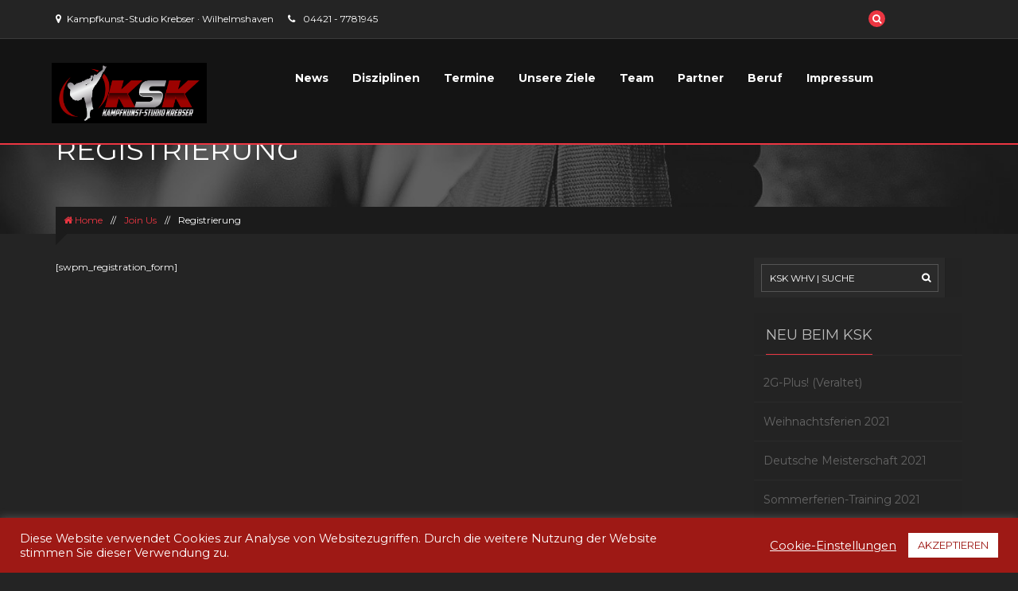

--- FILE ---
content_type: text/html; charset=UTF-8
request_url: https://ksk-whv.de/membership-join/membership-registration/
body_size: 11870
content:
<!DOCTYPE html>
<html lang="de">
<head>
    <meta charset="UTF-8">
   <meta name="keywords" content="KSK, Wilhelmshaven, Kampfkunst, Kampfkunststudio Krebser, KSK WHV, Kampfkunst Wilhelmshaven, Jiu-Jitsu, Karate, Kick-Boxen, Tricking, Kyusho-Jitsu, Gewaltprävention, Selbstverteidigung, Konfliktvermeidung, Notwehrrecht, Stärkung des Selbstbewusstseins, Jonas Krebser, Denis Gilz, Erwin Linkruus, Eric Kirchner, Leon Schlosser, Daniel Greim, Cekina Afzal, Tim Schulze, Damian Freese, Verein Kommunale Prävention Wilhelmshaven, Ev.-luth. Kindergarten Neuengroden, Christus-Kindergarten Wilhelmshaven, Lo Han Wilhelmshaven, Diplom-Fachsport-Lehrer, Deeskalationstrainer, Sportfachmann/Frau, Pädagogische Ausbildung als  Kinder und Jugendtrainer, Fort- und Weiterbildung  im Bereich Security " />
   <meta name="description" content="Die Adresse für Kampfkunst und Kampfsport in Wilhelmshaven" />
   <meta name="robots" content="INDEX,FOLLOW" />
   <meta name="author" content="(c) 2016 KampfKunstStudio Krebser| Wilhelmshaven" />
   <meta name="copyright" content="(c) 2016 KampfKunstStudio Krebser | Wilhelmshaven /mk" />
    <meta name="viewport" content="width=device-width, initial-scale=1">
    <link rel="profile" href="http://gmpg.org/xfn/11">
    <link rel="pingback" href="https://ksk-whv.de/xmlrpc.php">
                <link rel="shortcut icon" href="http://ksk-whv.de/wp-content/uploads/2016/10/favicon.png" type="image/x-icon"/>
    <link href='https://fonts.googleapis.com/css?family=Montserrat:400,700' rel='stylesheet' type='text/css' />    <title>Registrierung &#8211; Kampfkunst-Studio Krebser</title>
<meta name='robots' content='max-image-preview:large' />
<link rel='dns-prefetch' href='//maps.googleapis.com' />
<link rel="alternate" type="application/rss+xml" title="Kampfkunst-Studio Krebser &raquo; Feed" href="https://ksk-whv.de/feed/" />
<link rel="alternate" type="application/rss+xml" title="Kampfkunst-Studio Krebser &raquo; Kommentar-Feed" href="https://ksk-whv.de/comments/feed/" />
<link rel="alternate" title="oEmbed (JSON)" type="application/json+oembed" href="https://ksk-whv.de/wp-json/oembed/1.0/embed?url=https%3A%2F%2Fksk-whv.de%2Fmembership-join%2Fmembership-registration%2F" />
<link rel="alternate" title="oEmbed (XML)" type="text/xml+oembed" href="https://ksk-whv.de/wp-json/oembed/1.0/embed?url=https%3A%2F%2Fksk-whv.de%2Fmembership-join%2Fmembership-registration%2F&#038;format=xml" />
<style id='wp-img-auto-sizes-contain-inline-css' type='text/css'>
img:is([sizes=auto i],[sizes^="auto," i]){contain-intrinsic-size:3000px 1500px}
/*# sourceURL=wp-img-auto-sizes-contain-inline-css */
</style>
<style id='wp-emoji-styles-inline-css' type='text/css'>

	img.wp-smiley, img.emoji {
		display: inline !important;
		border: none !important;
		box-shadow: none !important;
		height: 1em !important;
		width: 1em !important;
		margin: 0 0.07em !important;
		vertical-align: -0.1em !important;
		background: none !important;
		padding: 0 !important;
	}
/*# sourceURL=wp-emoji-styles-inline-css */
</style>
<style id='wp-block-library-inline-css' type='text/css'>
:root{--wp-block-synced-color:#7a00df;--wp-block-synced-color--rgb:122,0,223;--wp-bound-block-color:var(--wp-block-synced-color);--wp-editor-canvas-background:#ddd;--wp-admin-theme-color:#007cba;--wp-admin-theme-color--rgb:0,124,186;--wp-admin-theme-color-darker-10:#006ba1;--wp-admin-theme-color-darker-10--rgb:0,107,160.5;--wp-admin-theme-color-darker-20:#005a87;--wp-admin-theme-color-darker-20--rgb:0,90,135;--wp-admin-border-width-focus:2px}@media (min-resolution:192dpi){:root{--wp-admin-border-width-focus:1.5px}}.wp-element-button{cursor:pointer}:root .has-very-light-gray-background-color{background-color:#eee}:root .has-very-dark-gray-background-color{background-color:#313131}:root .has-very-light-gray-color{color:#eee}:root .has-very-dark-gray-color{color:#313131}:root .has-vivid-green-cyan-to-vivid-cyan-blue-gradient-background{background:linear-gradient(135deg,#00d084,#0693e3)}:root .has-purple-crush-gradient-background{background:linear-gradient(135deg,#34e2e4,#4721fb 50%,#ab1dfe)}:root .has-hazy-dawn-gradient-background{background:linear-gradient(135deg,#faaca8,#dad0ec)}:root .has-subdued-olive-gradient-background{background:linear-gradient(135deg,#fafae1,#67a671)}:root .has-atomic-cream-gradient-background{background:linear-gradient(135deg,#fdd79a,#004a59)}:root .has-nightshade-gradient-background{background:linear-gradient(135deg,#330968,#31cdcf)}:root .has-midnight-gradient-background{background:linear-gradient(135deg,#020381,#2874fc)}:root{--wp--preset--font-size--normal:16px;--wp--preset--font-size--huge:42px}.has-regular-font-size{font-size:1em}.has-larger-font-size{font-size:2.625em}.has-normal-font-size{font-size:var(--wp--preset--font-size--normal)}.has-huge-font-size{font-size:var(--wp--preset--font-size--huge)}.has-text-align-center{text-align:center}.has-text-align-left{text-align:left}.has-text-align-right{text-align:right}.has-fit-text{white-space:nowrap!important}#end-resizable-editor-section{display:none}.aligncenter{clear:both}.items-justified-left{justify-content:flex-start}.items-justified-center{justify-content:center}.items-justified-right{justify-content:flex-end}.items-justified-space-between{justify-content:space-between}.screen-reader-text{border:0;clip-path:inset(50%);height:1px;margin:-1px;overflow:hidden;padding:0;position:absolute;width:1px;word-wrap:normal!important}.screen-reader-text:focus{background-color:#ddd;clip-path:none;color:#444;display:block;font-size:1em;height:auto;left:5px;line-height:normal;padding:15px 23px 14px;text-decoration:none;top:5px;width:auto;z-index:100000}html :where(.has-border-color){border-style:solid}html :where([style*=border-top-color]){border-top-style:solid}html :where([style*=border-right-color]){border-right-style:solid}html :where([style*=border-bottom-color]){border-bottom-style:solid}html :where([style*=border-left-color]){border-left-style:solid}html :where([style*=border-width]){border-style:solid}html :where([style*=border-top-width]){border-top-style:solid}html :where([style*=border-right-width]){border-right-style:solid}html :where([style*=border-bottom-width]){border-bottom-style:solid}html :where([style*=border-left-width]){border-left-style:solid}html :where(img[class*=wp-image-]){height:auto;max-width:100%}:where(figure){margin:0 0 1em}html :where(.is-position-sticky){--wp-admin--admin-bar--position-offset:var(--wp-admin--admin-bar--height,0px)}@media screen and (max-width:600px){html :where(.is-position-sticky){--wp-admin--admin-bar--position-offset:0px}}

/*# sourceURL=wp-block-library-inline-css */
</style><style id='global-styles-inline-css' type='text/css'>
:root{--wp--preset--aspect-ratio--square: 1;--wp--preset--aspect-ratio--4-3: 4/3;--wp--preset--aspect-ratio--3-4: 3/4;--wp--preset--aspect-ratio--3-2: 3/2;--wp--preset--aspect-ratio--2-3: 2/3;--wp--preset--aspect-ratio--16-9: 16/9;--wp--preset--aspect-ratio--9-16: 9/16;--wp--preset--color--black: #000000;--wp--preset--color--cyan-bluish-gray: #abb8c3;--wp--preset--color--white: #ffffff;--wp--preset--color--pale-pink: #f78da7;--wp--preset--color--vivid-red: #cf2e2e;--wp--preset--color--luminous-vivid-orange: #ff6900;--wp--preset--color--luminous-vivid-amber: #fcb900;--wp--preset--color--light-green-cyan: #7bdcb5;--wp--preset--color--vivid-green-cyan: #00d084;--wp--preset--color--pale-cyan-blue: #8ed1fc;--wp--preset--color--vivid-cyan-blue: #0693e3;--wp--preset--color--vivid-purple: #9b51e0;--wp--preset--gradient--vivid-cyan-blue-to-vivid-purple: linear-gradient(135deg,rgb(6,147,227) 0%,rgb(155,81,224) 100%);--wp--preset--gradient--light-green-cyan-to-vivid-green-cyan: linear-gradient(135deg,rgb(122,220,180) 0%,rgb(0,208,130) 100%);--wp--preset--gradient--luminous-vivid-amber-to-luminous-vivid-orange: linear-gradient(135deg,rgb(252,185,0) 0%,rgb(255,105,0) 100%);--wp--preset--gradient--luminous-vivid-orange-to-vivid-red: linear-gradient(135deg,rgb(255,105,0) 0%,rgb(207,46,46) 100%);--wp--preset--gradient--very-light-gray-to-cyan-bluish-gray: linear-gradient(135deg,rgb(238,238,238) 0%,rgb(169,184,195) 100%);--wp--preset--gradient--cool-to-warm-spectrum: linear-gradient(135deg,rgb(74,234,220) 0%,rgb(151,120,209) 20%,rgb(207,42,186) 40%,rgb(238,44,130) 60%,rgb(251,105,98) 80%,rgb(254,248,76) 100%);--wp--preset--gradient--blush-light-purple: linear-gradient(135deg,rgb(255,206,236) 0%,rgb(152,150,240) 100%);--wp--preset--gradient--blush-bordeaux: linear-gradient(135deg,rgb(254,205,165) 0%,rgb(254,45,45) 50%,rgb(107,0,62) 100%);--wp--preset--gradient--luminous-dusk: linear-gradient(135deg,rgb(255,203,112) 0%,rgb(199,81,192) 50%,rgb(65,88,208) 100%);--wp--preset--gradient--pale-ocean: linear-gradient(135deg,rgb(255,245,203) 0%,rgb(182,227,212) 50%,rgb(51,167,181) 100%);--wp--preset--gradient--electric-grass: linear-gradient(135deg,rgb(202,248,128) 0%,rgb(113,206,126) 100%);--wp--preset--gradient--midnight: linear-gradient(135deg,rgb(2,3,129) 0%,rgb(40,116,252) 100%);--wp--preset--font-size--small: 13px;--wp--preset--font-size--medium: 20px;--wp--preset--font-size--large: 36px;--wp--preset--font-size--x-large: 42px;--wp--preset--spacing--20: 0.44rem;--wp--preset--spacing--30: 0.67rem;--wp--preset--spacing--40: 1rem;--wp--preset--spacing--50: 1.5rem;--wp--preset--spacing--60: 2.25rem;--wp--preset--spacing--70: 3.38rem;--wp--preset--spacing--80: 5.06rem;--wp--preset--shadow--natural: 6px 6px 9px rgba(0, 0, 0, 0.2);--wp--preset--shadow--deep: 12px 12px 50px rgba(0, 0, 0, 0.4);--wp--preset--shadow--sharp: 6px 6px 0px rgba(0, 0, 0, 0.2);--wp--preset--shadow--outlined: 6px 6px 0px -3px rgb(255, 255, 255), 6px 6px rgb(0, 0, 0);--wp--preset--shadow--crisp: 6px 6px 0px rgb(0, 0, 0);}:where(.is-layout-flex){gap: 0.5em;}:where(.is-layout-grid){gap: 0.5em;}body .is-layout-flex{display: flex;}.is-layout-flex{flex-wrap: wrap;align-items: center;}.is-layout-flex > :is(*, div){margin: 0;}body .is-layout-grid{display: grid;}.is-layout-grid > :is(*, div){margin: 0;}:where(.wp-block-columns.is-layout-flex){gap: 2em;}:where(.wp-block-columns.is-layout-grid){gap: 2em;}:where(.wp-block-post-template.is-layout-flex){gap: 1.25em;}:where(.wp-block-post-template.is-layout-grid){gap: 1.25em;}.has-black-color{color: var(--wp--preset--color--black) !important;}.has-cyan-bluish-gray-color{color: var(--wp--preset--color--cyan-bluish-gray) !important;}.has-white-color{color: var(--wp--preset--color--white) !important;}.has-pale-pink-color{color: var(--wp--preset--color--pale-pink) !important;}.has-vivid-red-color{color: var(--wp--preset--color--vivid-red) !important;}.has-luminous-vivid-orange-color{color: var(--wp--preset--color--luminous-vivid-orange) !important;}.has-luminous-vivid-amber-color{color: var(--wp--preset--color--luminous-vivid-amber) !important;}.has-light-green-cyan-color{color: var(--wp--preset--color--light-green-cyan) !important;}.has-vivid-green-cyan-color{color: var(--wp--preset--color--vivid-green-cyan) !important;}.has-pale-cyan-blue-color{color: var(--wp--preset--color--pale-cyan-blue) !important;}.has-vivid-cyan-blue-color{color: var(--wp--preset--color--vivid-cyan-blue) !important;}.has-vivid-purple-color{color: var(--wp--preset--color--vivid-purple) !important;}.has-black-background-color{background-color: var(--wp--preset--color--black) !important;}.has-cyan-bluish-gray-background-color{background-color: var(--wp--preset--color--cyan-bluish-gray) !important;}.has-white-background-color{background-color: var(--wp--preset--color--white) !important;}.has-pale-pink-background-color{background-color: var(--wp--preset--color--pale-pink) !important;}.has-vivid-red-background-color{background-color: var(--wp--preset--color--vivid-red) !important;}.has-luminous-vivid-orange-background-color{background-color: var(--wp--preset--color--luminous-vivid-orange) !important;}.has-luminous-vivid-amber-background-color{background-color: var(--wp--preset--color--luminous-vivid-amber) !important;}.has-light-green-cyan-background-color{background-color: var(--wp--preset--color--light-green-cyan) !important;}.has-vivid-green-cyan-background-color{background-color: var(--wp--preset--color--vivid-green-cyan) !important;}.has-pale-cyan-blue-background-color{background-color: var(--wp--preset--color--pale-cyan-blue) !important;}.has-vivid-cyan-blue-background-color{background-color: var(--wp--preset--color--vivid-cyan-blue) !important;}.has-vivid-purple-background-color{background-color: var(--wp--preset--color--vivid-purple) !important;}.has-black-border-color{border-color: var(--wp--preset--color--black) !important;}.has-cyan-bluish-gray-border-color{border-color: var(--wp--preset--color--cyan-bluish-gray) !important;}.has-white-border-color{border-color: var(--wp--preset--color--white) !important;}.has-pale-pink-border-color{border-color: var(--wp--preset--color--pale-pink) !important;}.has-vivid-red-border-color{border-color: var(--wp--preset--color--vivid-red) !important;}.has-luminous-vivid-orange-border-color{border-color: var(--wp--preset--color--luminous-vivid-orange) !important;}.has-luminous-vivid-amber-border-color{border-color: var(--wp--preset--color--luminous-vivid-amber) !important;}.has-light-green-cyan-border-color{border-color: var(--wp--preset--color--light-green-cyan) !important;}.has-vivid-green-cyan-border-color{border-color: var(--wp--preset--color--vivid-green-cyan) !important;}.has-pale-cyan-blue-border-color{border-color: var(--wp--preset--color--pale-cyan-blue) !important;}.has-vivid-cyan-blue-border-color{border-color: var(--wp--preset--color--vivid-cyan-blue) !important;}.has-vivid-purple-border-color{border-color: var(--wp--preset--color--vivid-purple) !important;}.has-vivid-cyan-blue-to-vivid-purple-gradient-background{background: var(--wp--preset--gradient--vivid-cyan-blue-to-vivid-purple) !important;}.has-light-green-cyan-to-vivid-green-cyan-gradient-background{background: var(--wp--preset--gradient--light-green-cyan-to-vivid-green-cyan) !important;}.has-luminous-vivid-amber-to-luminous-vivid-orange-gradient-background{background: var(--wp--preset--gradient--luminous-vivid-amber-to-luminous-vivid-orange) !important;}.has-luminous-vivid-orange-to-vivid-red-gradient-background{background: var(--wp--preset--gradient--luminous-vivid-orange-to-vivid-red) !important;}.has-very-light-gray-to-cyan-bluish-gray-gradient-background{background: var(--wp--preset--gradient--very-light-gray-to-cyan-bluish-gray) !important;}.has-cool-to-warm-spectrum-gradient-background{background: var(--wp--preset--gradient--cool-to-warm-spectrum) !important;}.has-blush-light-purple-gradient-background{background: var(--wp--preset--gradient--blush-light-purple) !important;}.has-blush-bordeaux-gradient-background{background: var(--wp--preset--gradient--blush-bordeaux) !important;}.has-luminous-dusk-gradient-background{background: var(--wp--preset--gradient--luminous-dusk) !important;}.has-pale-ocean-gradient-background{background: var(--wp--preset--gradient--pale-ocean) !important;}.has-electric-grass-gradient-background{background: var(--wp--preset--gradient--electric-grass) !important;}.has-midnight-gradient-background{background: var(--wp--preset--gradient--midnight) !important;}.has-small-font-size{font-size: var(--wp--preset--font-size--small) !important;}.has-medium-font-size{font-size: var(--wp--preset--font-size--medium) !important;}.has-large-font-size{font-size: var(--wp--preset--font-size--large) !important;}.has-x-large-font-size{font-size: var(--wp--preset--font-size--x-large) !important;}
/*# sourceURL=global-styles-inline-css */
</style>

<style id='classic-theme-styles-inline-css' type='text/css'>
/*! This file is auto-generated */
.wp-block-button__link{color:#fff;background-color:#32373c;border-radius:9999px;box-shadow:none;text-decoration:none;padding:calc(.667em + 2px) calc(1.333em + 2px);font-size:1.125em}.wp-block-file__button{background:#32373c;color:#fff;text-decoration:none}
/*# sourceURL=/wp-includes/css/classic-themes.min.css */
</style>
<link rel='stylesheet' id='ap-paralax-css-css' href='https://ksk-whv.de/wp-content/plugins/ap_background/assets/css/adv_parallax_styles.css?ver=6.9' type='text/css' media='all' />
<link rel='stylesheet' id='custombox-css' href='https://ksk-whv.de/wp-content/plugins/ap_background/assets/css/custombox.min.css?ver=6.9' type='text/css' media='all' />
<link rel='stylesheet' id='font-awesome-css' href='https://ksk-whv.de/wp-content/themes/athlete/css/font-awesome.css?ver=1.1' type='text/css' media='all' />
<link rel='stylesheet' id='cookie-law-info-css' href='https://ksk-whv.de/wp-content/plugins/cookie-law-info/public/css/cookie-law-info-public.css?ver=2.1.2' type='text/css' media='all' />
<link rel='stylesheet' id='cookie-law-info-gdpr-css' href='https://ksk-whv.de/wp-content/plugins/cookie-law-info/public/css/cookie-law-info-gdpr.css?ver=2.1.2' type='text/css' media='all' />
<link rel='stylesheet' id='iwicon-css' href='https://ksk-whv.de/wp-content/themes/athlete/css/iwicon.css?ver=1.1' type='text/css' media='all' />
<link rel='stylesheet' id='iwc-css-css' href='https://ksk-whv.de/wp-content/plugins/iw_courses/assets/css/iw_courses_style.css?ver=6.9' type='text/css' media='all' />
<link rel='stylesheet' id='fancybox-css-css' href='https://ksk-whv.de/wp-content/plugins/iw_courses/assets/lib/fancyBox/source/jquery.fancybox.css?ver=6.9' type='text/css' media='all' />
<link rel='stylesheet' id='athlete-style-css' href='https://ksk-whv.de/wp-content/themes/athlete-child/style.css?ver=6.9' type='text/css' media='all' />
<link rel='stylesheet' id='bootstrap-css' href='https://ksk-whv.de/wp-content/themes/athlete/css/bootstrap.min.css?ver=1.1' type='text/css' media='all' />
<link rel='stylesheet' id='jquery-custombox-css' href='https://ksk-whv.de/wp-content/themes/athlete/css/jquery.custombox.css?ver=1.1' type='text/css' media='all' />
<link rel='stylesheet' id='athlete-effect-css' href='https://ksk-whv.de/wp-content/themes/athlete/css/effect.css?ver=1.1' type='text/css' media='all' />
<link rel='stylesheet' id='athlete-animation-css' href='https://ksk-whv.de/wp-content/themes/athlete/css/animation.css?ver=1.1' type='text/css' media='all' />
<link rel='stylesheet' id='owl-carousel-css' href='https://ksk-whv.de/wp-content/themes/athlete/css/owl.carousel.css?ver=1.1' type='text/css' media='all' />
<link rel='stylesheet' id='owl-transitions-css' href='https://ksk-whv.de/wp-content/themes/athlete/css/owl.transitions.css?ver=1.1' type='text/css' media='all' />
<link rel='stylesheet' id='athlete-color-css' href='http://ksk-whv.de/wp-content/uploads/athlete/custom.css?ver=1.1' type='text/css' media='all' />
<link rel='stylesheet' id='tablepress-default-css' href='https://ksk-whv.de/wp-content/plugins/tablepress/css/default.min.css?ver=1.14' type='text/css' media='all' />
<link rel='stylesheet' id='ms-main-css' href='https://ksk-whv.de/wp-content/plugins/masterslider/public/assets/css/masterslider.main.css?ver=2.29.0' type='text/css' media='all' />
<link rel='stylesheet' id='ms-custom-css' href='https://ksk-whv.de/wp-content/uploads/masterslider/custom.css?ver=12.4' type='text/css' media='all' />
<script type="text/javascript" src="https://ksk-whv.de/wp-includes/js/jquery/jquery.min.js?ver=3.7.1" id="jquery-core-js"></script>
<script type="text/javascript" src="https://ksk-whv.de/wp-includes/js/jquery/jquery-migrate.min.js?ver=3.4.1" id="jquery-migrate-js"></script>
<script type="text/javascript" id="cookie-law-info-js-extra">
/* <![CDATA[ */
var Cli_Data = {"nn_cookie_ids":[],"cookielist":[],"non_necessary_cookies":[],"ccpaEnabled":"","ccpaRegionBased":"","ccpaBarEnabled":"","strictlyEnabled":["necessary","obligatoire"],"ccpaType":"gdpr","js_blocking":"1","custom_integration":"","triggerDomRefresh":"","secure_cookies":""};
var cli_cookiebar_settings = {"animate_speed_hide":"500","animate_speed_show":"500","background":"#9e1915","border":"#b1a6a6c2","border_on":"","button_1_button_colour":"#ffffff","button_1_button_hover":"#cccccc","button_1_link_colour":"#9e1915","button_1_as_button":"1","button_1_new_win":"","button_2_button_colour":"#333","button_2_button_hover":"#292929","button_2_link_colour":"#444","button_2_as_button":"","button_2_hidebar":"","button_3_button_colour":"#3566bb","button_3_button_hover":"#2a5296","button_3_link_colour":"#fff","button_3_as_button":"1","button_3_new_win":"","button_4_button_colour":"#000","button_4_button_hover":"#000000","button_4_link_colour":"#ffffff","button_4_as_button":"","button_7_button_colour":"#61a229","button_7_button_hover":"#4e8221","button_7_link_colour":"#fff","button_7_as_button":"1","button_7_new_win":"","font_family":"inherit","header_fix":"","notify_animate_hide":"1","notify_animate_show":"","notify_div_id":"#cookie-law-info-bar","notify_position_horizontal":"right","notify_position_vertical":"bottom","scroll_close":"","scroll_close_reload":"","accept_close_reload":"","reject_close_reload":"","showagain_tab":"1","showagain_background":"#fff","showagain_border":"#000","showagain_div_id":"#cookie-law-info-again","showagain_x_position":"100px","text":"#ffffff","show_once_yn":"","show_once":"10000","logging_on":"","as_popup":"","popup_overlay":"1","bar_heading_text":"","cookie_bar_as":"banner","popup_showagain_position":"bottom-right","widget_position":"left"};
var log_object = {"ajax_url":"https://ksk-whv.de/wp-admin/admin-ajax.php"};
//# sourceURL=cookie-law-info-js-extra
/* ]]> */
</script>
<script type="text/javascript" src="https://ksk-whv.de/wp-content/plugins/cookie-law-info/public/js/cookie-law-info-public.js?ver=2.1.2" id="cookie-law-info-js"></script>
<script type="text/javascript" src="https://ksk-whv.de/wp-content/plugins/iw_courses/assets/lib/fancyBox/source/jquery.fancybox.js?ver=6.9" id="fancybox-js-js"></script>
<link rel="https://api.w.org/" href="https://ksk-whv.de/wp-json/" /><link rel="alternate" title="JSON" type="application/json" href="https://ksk-whv.de/wp-json/wp/v2/pages/2038" /><link rel="EditURI" type="application/rsd+xml" title="RSD" href="https://ksk-whv.de/xmlrpc.php?rsd" />
<meta name="generator" content="WordPress 6.9" />
<link rel="canonical" href="https://ksk-whv.de/membership-join/membership-registration/" />
<link rel='shortlink' href='https://ksk-whv.de/?p=2038' />
<script>var ms_grabbing_curosr='https://ksk-whv.de/wp-content/plugins/masterslider/public/assets/css/common/grabbing.cur',ms_grab_curosr='https://ksk-whv.de/wp-content/plugins/masterslider/public/assets/css/common/grab.cur';</script>
<meta name="generator" content="MasterSlider 2.29.0 - Responsive Touch Image Slider" />
<style> .no-pageheading .page-heading{ display:none; }.no-pageheading .breadcrumbs{position:relative;} </style><meta name="generator" content="Powered by Visual Composer - drag and drop page builder for WordPress."/>
<!--[if lte IE 9]><link rel="stylesheet" type="text/css" href="https://ksk-whv.de/wp-content/plugins/js_composer/assets/css/vc_lte_ie9.min.css" media="screen"><![endif]--><!--[if IE  8]><link rel="stylesheet" type="text/css" href="https://ksk-whv.de/wp-content/plugins/js_composer/assets/css/vc-ie8.min.css" media="screen"><![endif]--><noscript><style type="text/css"> .wpb_animate_when_almost_visible { opacity: 1; }</style></noscript></head>
<body id="page-top" class="wp-singular page-template-default page page-id-2038 page-child parent-pageid-2037 wp-theme-athlete wp-child-theme-athlete-child _masterslider _msp_version_2.29.0 group-blog wpb-js-composer js-comp-ver-4.12 vc_responsive" data-offset="90" data-target=".navigation" data-spy="scroll">
<div class="wrapper hide-main-content">
    <section class="page cms-home header-option ">
        <!--Menu Mobile-->

<div class="menu-wrap">
    <div class="main-menu">
        <h4 class="title-menu">Main menu</h4>
        <button class="close-button" id="close-button"><i class="fa fa-times"></i></button>
    </div>
    <ul id="menu-ksk_main" class="nav-menu"><li  class="menu-item menu-item-type-taxonomy menu-item-object-category"><a href="https://ksk-whv.de/category/allgemein/">News</a></li>
<li  class="menu-item menu-item-type-post_type menu-item-object-page menu-item-has-children dropdown"><a href="https://ksk-whv.de/disziplinen/" data-toggle="dropdown">Disziplinen</a><i class="icon-arrow"></i><ul class="child-nav dropdown-nav">	<li  class="menu-item menu-item-type-post_type menu-item-object-page"><a href="https://ksk-whv.de/disziplinen/jiu-jitsu/">Jiu-Jitsu</a></li>
	<li  class="menu-item menu-item-type-post_type menu-item-object-page"><a href="https://ksk-whv.de/disziplinen/karate/">Karate</a></li>
	<li  class="menu-item menu-item-type-post_type menu-item-object-page"><a href="https://ksk-whv.de/disziplinen/kick-boxen/">Kick-Boxen</a></li>
	<li  class="menu-item menu-item-type-post_type menu-item-object-page"><a href="https://ksk-whv.de/disziplinen/tricking/">Tricking</a></li>
</ul></li>
<li  class="menu-item menu-item-type-post_type menu-item-object-page menu-item-has-children dropdown"><a href="https://ksk-whv.de/traingsplan/" data-toggle="dropdown">Termine</a><i class="icon-arrow"></i><ul class="child-nav dropdown-nav">	<li  class="menu-item menu-item-type-post_type menu-item-object-page"><a href="https://ksk-whv.de/traingsplan/terminplan/">Terminplan</a></li>
	<li  class="menu-item menu-item-type-post_type menu-item-object-page"><a href="https://ksk-whv.de/traingsplan/trainingsplan/">Trainingsplan</a></li>
</ul></li>
<li  class="menu-item menu-item-type-post_type menu-item-object-page menu-item-has-children dropdown"><a href="https://ksk-whv.de/unsere-ziele/" data-toggle="dropdown">Unsere Ziele</a><i class="icon-arrow"></i><ul class="child-nav dropdown-nav">	<li  class="menu-item menu-item-type-post_type menu-item-object-page"><a href="https://ksk-whv.de/unsere-ziele/gewaltpraevention-selbstverteidigung/">Gewaltprävention</a></li>
	<li  class="menu-item menu-item-type-post_type menu-item-object-page"><a href="https://ksk-whv.de/unsere-ziele/pruefungen/">Prüfungen</a></li>
</ul></li>
<li  class="menu-item menu-item-type-post_type menu-item-object-page"><a href="https://ksk-whv.de/trainerteam/">Team</a></li>
<li  class="menu-item menu-item-type-post_type menu-item-object-page"><a href="https://ksk-whv.de/kooperationspartner/">Partner</a></li>
<li  class="menu-item menu-item-type-post_type menu-item-object-page"><a href="https://ksk-whv.de/ausbildungberuf/">Beruf</a></li>
<li  class="menu-item menu-item-type-post_type menu-item-object-page menu-item-has-children dropdown"><a href="https://ksk-whv.de/impressum/" data-toggle="dropdown">Impressum</a><i class="icon-arrow"></i><ul class="child-nav dropdown-nav">	<li  class="menu-item menu-item-type-post_type menu-item-object-page"><a href="https://ksk-whv.de/kontakt/">Kontakt</a></li>
</ul></li>
</ul></div>        <div class="content-wrapper">
<!--Header-->
<header id="header" class="header header-container header-container-3 alt reveal">
    <div class="top-links">
        <div class="container">
            <div class="row">
                <div class="col-md-10">
                    <div class="top-link">
                        <span class="address-top"><i class="fa fa-map-marker "></i>Kampfkunst-Studio Krebser · Wilhelmshaven </span><span class="call-top"><i class="fa fa-phone"></i> 04421 - 7781945 </span>                    </div>
                </div>
                    <div class="quick-access col-md-1 col-sm-2 col-xs-3">
		<div class="search-form">
            <a href="#"><i class="fa fa-search"></i></a>
            <form role="search" method="get" action="https://ksk-whv.de/">
    <div class="search-box">
        <input type="search" title="Suche:" value="" name="s" placeholder="KSK WHV | Suche" class="top-search">
        <input type="image" alt="Submit" src="https://ksk-whv.de/wp-content/themes/athlete/images/search.png" class="sub-search">
    </div>
</form>        </div>
            </div>
            </div>
        </div>
    </div>
    <div class="container">
        <div class="row">
            <div class="col-md-2 col-sm-4 col-xs-4 logo">
                <a href="https://ksk-whv.de/"><img src="http://ksk-whv.de/wp-content/uploads/2016/07/logo.png" alt="Logo"/></a>
            </div>
            <div class="col-md-9 nav-container">
                <!--Menu desktop-->
<nav class="megamenu collapse navbar-collapse bs-navbar-collapse navbar-right mainnav col-md-10" role="navigation">
    <ul id="menu-ksk_main-1" class="nav-menu"><li id="menu-item-1437" class="menu-item menu-item-type-taxonomy menu-item-object-category menu-item-1437"><a href="https://ksk-whv.de/category/allgemein/">News</a></li>
<li id="menu-item-1658" class="menu-item menu-item-type-post_type menu-item-object-page menu-item-has-children menu-item-1658"><a href="https://ksk-whv.de/disziplinen/">Disziplinen<i class="icon-arrow"></i></a><ul class="child-nav dropdown-nav">	<li id="menu-item-1439" class="menu-item menu-item-type-post_type menu-item-object-page menu-item-1439"><a href="https://ksk-whv.de/disziplinen/jiu-jitsu/">Jiu-Jitsu</a></li>
	<li id="menu-item-1440" class="menu-item menu-item-type-post_type menu-item-object-page menu-item-1440"><a href="https://ksk-whv.de/disziplinen/karate/">Karate</a></li>
	<li id="menu-item-1441" class="menu-item menu-item-type-post_type menu-item-object-page menu-item-1441"><a href="https://ksk-whv.de/disziplinen/kick-boxen/">Kick-Boxen</a></li>
	<li id="menu-item-2902" class="menu-item menu-item-type-post_type menu-item-object-page menu-item-2902"><a href="https://ksk-whv.de/disziplinen/tricking/">Tricking</a></li>
</ul></li>
<li id="menu-item-1659" class="menu-item menu-item-type-post_type menu-item-object-page menu-item-has-children menu-item-1659"><a href="https://ksk-whv.de/traingsplan/">Termine<i class="icon-arrow"></i></a><ul class="child-nav dropdown-nav">	<li id="menu-item-1451" class="menu-item menu-item-type-post_type menu-item-object-page menu-item-1451"><a href="https://ksk-whv.de/traingsplan/terminplan/">Terminplan</a></li>
	<li id="menu-item-1459" class="menu-item menu-item-type-post_type menu-item-object-page menu-item-1459"><a href="https://ksk-whv.de/traingsplan/trainingsplan/">Trainingsplan</a></li>
</ul></li>
<li id="menu-item-1660" class="menu-item menu-item-type-post_type menu-item-object-page menu-item-has-children menu-item-1660"><a href="https://ksk-whv.de/unsere-ziele/">Unsere Ziele<i class="icon-arrow"></i></a><ul class="child-nav dropdown-nav">	<li id="menu-item-1447" class="menu-item menu-item-type-post_type menu-item-object-page menu-item-1447"><a href="https://ksk-whv.de/unsere-ziele/gewaltpraevention-selbstverteidigung/">Gewaltprävention</a></li>
	<li id="menu-item-1449" class="menu-item menu-item-type-post_type menu-item-object-page menu-item-1449"><a href="https://ksk-whv.de/unsere-ziele/pruefungen/">Prüfungen</a></li>
</ul></li>
<li id="menu-item-1452" class="menu-item menu-item-type-post_type menu-item-object-page menu-item-1452"><a href="https://ksk-whv.de/trainerteam/">Team</a></li>
<li id="menu-item-1453" class="menu-item menu-item-type-post_type menu-item-object-page menu-item-1453"><a href="https://ksk-whv.de/kooperationspartner/">Partner</a></li>
<li id="menu-item-1454" class="menu-item menu-item-type-post_type menu-item-object-page menu-item-1454"><a href="https://ksk-whv.de/ausbildungberuf/">Beruf</a></li>
<li id="menu-item-1612" class="menu-item menu-item-type-post_type menu-item-object-page menu-item-has-children menu-item-1612"><a href="https://ksk-whv.de/impressum/">Impressum<i class="icon-arrow"></i></a><ul class="child-nav dropdown-nav">	<li id="menu-item-1605" class="menu-item menu-item-type-post_type menu-item-object-page menu-item-1605"><a href="https://ksk-whv.de/kontakt/">Kontakt</a></li>
</ul></li>
</ul></nav>            </div>
            <button class="menu-button" id="open-button"></button>
        </div>
    </div>
</header>
<!--End Header--><section class="page-heading">
    <div class="title-slide">
        <div class="container">
            <div class="banner-content slide-container">
                <div class="page-title">
                                            <h3>Registrierung</h3>                                    </div>
            </div>
        </div>
    </div>
</section>
<div class="page-content">
    <div class="breadcrumbs">
    <div class="container">
        <div class="row">
            <div class="col-md-12">
                <ul>
                    <li class="home"><a href="https://ksk-whv.de"><i class="fa fa-home"></i> Home</a></li><li><span>//</span></li><li class="category-1"><a href="https://ksk-whv.de/membership-join/">Join Us</a></li><li><span>//</span></li><li class="category-2">Registrierung</li>                </ul>
            </div>
        </div>
    </div>
</div>
<div class="container">
<div class="row">
        <div class="col-lg-9 col-md-8 col-sm-12 col-xs-12 ">
                            
<article id="post-2038" class="post-2038 page type-page status-publish hentry">
	<div class="entry-content">
		<p>[swpm_registration_form]</p>
			</div><!-- .entry-content -->
	<footer class="entry-footer ">
			</footer><!-- .entry-footer -->
</article><!-- #post-## -->
                                </div>
                    <div class="col-lg-3 col-md-4 col-sm-12 col-xs-12 pull-right">
                
<div id="secondary" class="widget-area" role="complementary">
	<aside id="search-2" class="widget widget_search"><form role="search" method="get" action="https://ksk-whv.de/">
    <div class="search-box">
        <input type="search" title="Suche:" value="" name="s" placeholder="KSK WHV | Suche" class="top-search">
        <input type="image" alt="Submit" src="https://ksk-whv.de/wp-content/themes/athlete/images/search.png" class="sub-search">
    </div>
</form></aside>
		<aside id="recent-posts-2" class="widget widget_recent_entries">
		<h3 class="widget-title"><span>Neu beim KSK</span></h3>
		<ul>
											<li>
					<a href="https://ksk-whv.de/2021/12/16/2g-plus/">2G-Plus! (Veraltet)</a>
									</li>
											<li>
					<a href="https://ksk-whv.de/2021/12/14/weihnachtsferien-2021/">Weihnachtsferien 2021</a>
									</li>
											<li>
					<a href="https://ksk-whv.de/2021/10/15/deutsche-meisterschaft-2021/">Deutsche Meisterschaft 2021</a>
									</li>
											<li>
					<a href="https://ksk-whv.de/2021/07/12/sommerferien-training-2021/">Sommerferien-Training 2021</a>
									</li>
											<li>
					<a href="https://ksk-whv.de/2021/05/31/gruppentraining-findet-wieder-statt-01-06-21/">Gruppentraining findet wieder statt! (01.06.21)</a>
									</li>
					</ul>

		</aside><aside id="archives-2" class="widget widget_archive"><h3 class="widget-title"><span>KSK-Archiv</span></h3>
			<ul>
					<li><a href='https://ksk-whv.de/2021/12/'>Dezember 2021</a></li>
	<li><a href='https://ksk-whv.de/2021/10/'>Oktober 2021</a></li>
	<li><a href='https://ksk-whv.de/2021/07/'>Juli 2021</a></li>
	<li><a href='https://ksk-whv.de/2021/05/'>Mai 2021</a></li>
	<li><a href='https://ksk-whv.de/2021/02/'>Februar 2021</a></li>
	<li><a href='https://ksk-whv.de/2021/01/'>Januar 2021</a></li>
	<li><a href='https://ksk-whv.de/2020/10/'>Oktober 2020</a></li>
	<li><a href='https://ksk-whv.de/2020/06/'>Juni 2020</a></li>
	<li><a href='https://ksk-whv.de/2020/05/'>Mai 2020</a></li>
	<li><a href='https://ksk-whv.de/2020/04/'>April 2020</a></li>
	<li><a href='https://ksk-whv.de/2020/03/'>März 2020</a></li>
	<li><a href='https://ksk-whv.de/2018/10/'>Oktober 2018</a></li>
	<li><a href='https://ksk-whv.de/2016/10/'>Oktober 2016</a></li>
			</ul>

			</aside></div><!-- #secondary -->
            </div>
        
    </div>
    </div>
</div>
</div> <!--end .content-wrapper -->
</section><!--end section.page -->
<footer class="page-footer ">
		<section>
			<div class="container">
				<div class="row">
                        <div id="text-4" class="widget_text widget-count-3 col-md-4 col-sm-4 col-xs-12">			<div class="textwidget"><div class="social_icon">
<a href="https://www.youtube.com/channel/UCnzcrj1fueiTF7yAhp2NK-g" target="_new"><i class="fa fa-youtube"></i></a>
</div>
<br/><br/><br/><br/>

<div class="copy-right">
<div class="footer-right">
<div class="line1">Copyright &copy; 2024 <a href="http://www.ksk-whv.de"> KampfKunstStudio Krebser</a></div>
</div>
</div>

</div>
		</div><div id="text-2" class="widget_text widget-count-3 col-md-4 col-sm-4 col-xs-12"><div class="footer-title"><h4>So findest Du uns:</h4></div>			<div class="textwidget"><p>
Kampfkunststudio Krebser<br />
Schulstraße 4/6<br/>
26384 Wilhelmshaven<br />
<br />
T: <a href="tel:+4944217781945">04421 - 77 81 94 5</a><br/>
M: <a href="tel:+491702127020">0170 - 21 27 02 0</a><br/>
E: <a href="mailto:info@ksk-whv.de">info@ksk-whv.de</a>
</p></div>
		</div><div id="text-5" class="widget_text widget-count-3 col-md-4 col-sm-4 col-xs-12"><div class="footer-title"><h4>Unser Trainingsplan</h4></div>			<div class="textwidget"><a href="http://ksk-whv.de/wp-content/uploads/Trainingsplan-2024.jpg"><img src="http://ksk-whv.de/wp-content/uploads/2016/10/ksk_trainingsplan.png" width="250"></a></div>
		</div>				</div>
			</div>
		</section>
</footer>
<div id="copyright" >
	<div class="container">
		<div class="back-to-top"><a href="#top" title="Back to top"><i class="fa fa-chevron-up"></i></a></div>
		<div class="clrDiv"></div>
	</div>
</div>
</div>
<!-- .wrapper -->
<script type="speculationrules">
{"prefetch":[{"source":"document","where":{"and":[{"href_matches":"/*"},{"not":{"href_matches":["/wp-*.php","/wp-admin/*","/wp-content/uploads/*","/wp-content/*","/wp-content/plugins/*","/wp-content/themes/athlete-child/*","/wp-content/themes/athlete/*","/*\\?(.+)"]}},{"not":{"selector_matches":"a[rel~=\"nofollow\"]"}},{"not":{"selector_matches":".no-prefetch, .no-prefetch a"}}]},"eagerness":"conservative"}]}
</script>
<div class="style-addition"><style scoped></style></div><!--googleoff: all--><div id="cookie-law-info-bar" data-nosnippet="true"><span><div class="cli-bar-container cli-style-v2"><div class="cli-bar-message">Diese Website verwendet Cookies zur Analyse von Websitezugriffen. Durch die weitere Nutzung der Website stimmen Sie dieser Verwendung zu. </div><div class="cli-bar-btn_container"><a role='button' class="cli_settings_button" style="margin:0px 10px 0px 5px">Cookie-Einstellungen</a><a role='button' data-cli_action="accept" id="cookie_action_close_header" class="medium cli-plugin-button cli-plugin-main-button cookie_action_close_header cli_action_button wt-cli-accept-btn">AKZEPTIEREN</a></div></div></span></div><div id="cookie-law-info-again" data-nosnippet="true"><span id="cookie_hdr_showagain">Datenschutz- und Cookie-Richtlinien</span></div><div class="cli-modal" data-nosnippet="true" id="cliSettingsPopup" tabindex="-1" role="dialog" aria-labelledby="cliSettingsPopup" aria-hidden="true">
  <div class="cli-modal-dialog" role="document">
	<div class="cli-modal-content cli-bar-popup">
		  <button type="button" class="cli-modal-close" id="cliModalClose">
			<svg class="" viewBox="0 0 24 24"><path d="M19 6.41l-1.41-1.41-5.59 5.59-5.59-5.59-1.41 1.41 5.59 5.59-5.59 5.59 1.41 1.41 5.59-5.59 5.59 5.59 1.41-1.41-5.59-5.59z"></path><path d="M0 0h24v24h-24z" fill="none"></path></svg>
			<span class="wt-cli-sr-only">Schließen</span>
		  </button>
		  <div class="cli-modal-body">
			<div class="cli-container-fluid cli-tab-container">
	<div class="cli-row">
		<div class="cli-col-12 cli-align-items-stretch cli-px-0">
			<div class="cli-privacy-overview">
				<h4>Datenschutz-Übersicht</h4>				<div class="cli-privacy-content">
					<div class="cli-privacy-content-text">Diese Website verwendet Cookies, um Ihre Erfahrung zu verbessern, während Sie durch die Website navigieren. Von diesen Cookies werden die Cookies, die nach Bedarf kategorisiert werden, in Ihrem Browser gespeichert, da sie für das Funktionieren der grundlegenden Funktionen der Website wesentlich sind. Wir verwenden auch Cookies von Drittanbietern, mit denen wir analysieren können, wie Sie diese Website nutzen. Diese Cookies werden nur mit Ihrer Zustimmung in Ihrem Browser gespeichert. Sie haben auch die Möglichkeit, diese Cookies zu deaktivieren. Das Deaktivieren einiger dieser Cookies kann sich jedoch auf Ihre Browser-Erfahrung auswirken.</div>
				</div>
				<a class="cli-privacy-readmore" aria-label="Mehr anzeigen" role="button" data-readmore-text="Mehr anzeigen" data-readless-text="Weniger anzeigen"></a>			</div>
		</div>
		<div class="cli-col-12 cli-align-items-stretch cli-px-0 cli-tab-section-container">
												<div class="cli-tab-section">
						<div class="cli-tab-header">
							<a role="button" tabindex="0" class="cli-nav-link cli-settings-mobile" data-target="necessary" data-toggle="cli-toggle-tab">
								Necessary							</a>
															<div class="wt-cli-necessary-checkbox">
									<input type="checkbox" class="cli-user-preference-checkbox"  id="wt-cli-checkbox-necessary" data-id="checkbox-necessary" checked="checked"  />
									<label class="form-check-label" for="wt-cli-checkbox-necessary">Necessary</label>
								</div>
								<span class="cli-necessary-caption">immer aktiv</span>
													</div>
						<div class="cli-tab-content">
							<div class="cli-tab-pane cli-fade" data-id="necessary">
								<div class="wt-cli-cookie-description">
									Notwendige Cookies sind unbedingt erforderlich, damit die Website ordnungsgemäß funktioniert. Diese Kategorie enthält nur Cookies, die grundlegende Funktionen und Sicherheitsmerkmale der Website gewährleisten. Diese Cookies speichern keine persönlichen Informationen.								</div>
							</div>
						</div>
					</div>
																	<div class="cli-tab-section">
						<div class="cli-tab-header">
							<a role="button" tabindex="0" class="cli-nav-link cli-settings-mobile" data-target="non-necessary" data-toggle="cli-toggle-tab">
								Non-necessary							</a>
															<div class="cli-switch">
									<input type="checkbox" id="wt-cli-checkbox-non-necessary" class="cli-user-preference-checkbox"  data-id="checkbox-non-necessary" checked='checked' />
									<label for="wt-cli-checkbox-non-necessary" class="cli-slider" data-cli-enable="Aktiviert" data-cli-disable="Deaktiviert"><span class="wt-cli-sr-only">Non-necessary</span></label>
								</div>
													</div>
						<div class="cli-tab-content">
							<div class="cli-tab-pane cli-fade" data-id="non-necessary">
								<div class="wt-cli-cookie-description">
									Alle Cookies, die für die Funktion der Website möglicherweise nicht besonders erforderlich sind und speziell zur Erfassung personenbezogener Daten des Benutzers über Analysen, Anzeigen und andere eingebettete Inhalte verwendet werden, werden als nicht erforderliche Cookies bezeichnet. Es ist obligatorisch, die Zustimmung des Benutzers einzuholen, bevor diese Cookies auf dieser Website ausgeführt werden.								</div>
							</div>
						</div>
					</div>
										</div>
	</div>
</div>
		  </div>
		  <div class="cli-modal-footer">
			<div class="wt-cli-element cli-container-fluid cli-tab-container">
				<div class="cli-row">
					<div class="cli-col-12 cli-align-items-stretch cli-px-0">
						<div class="cli-tab-footer wt-cli-privacy-overview-actions">
						
															<a id="wt-cli-privacy-save-btn" role="button" tabindex="0" data-cli-action="accept" class="wt-cli-privacy-btn cli_setting_save_button wt-cli-privacy-accept-btn cli-btn">SPEICHERN &amp; AKZEPTIEREN</a>
													</div>
						
					</div>
				</div>
			</div>
		</div>
	</div>
  </div>
</div>
<div class="cli-modal-backdrop cli-fade cli-settings-overlay"></div>
<div class="cli-modal-backdrop cli-fade cli-popupbar-overlay"></div>
<!--googleon: all--><script type="text/javascript" src="https://ksk-whv.de/wp-content/plugins/ap_background/assets/js/jquery.parallax-1.1.3.js?ver=1.0.0" id="ap-jquery-parallax-js"></script>
<script type="text/javascript" src="https://ksk-whv.de/wp-content/plugins/ap_background/assets/js/jquery.easing.1.3.js?ver=1.0.0" id="jquery-easing-js"></script>
<script type="text/javascript" src="https://ksk-whv.de/wp-content/plugins/ap_background/assets/js/custombox.min.js?ver=1.0.0" id="custombox-js"></script>
<script type="text/javascript" id="ap-parallax-js-js-extra">
/* <![CDATA[ */
var btAdvParallaxBackgroundCfg = {"siteUrl":"https://ksk-whv.de/wp-admin/","baseUrl":"https://ksk-whv.de","ajaxUrl":"https://ksk-whv.de/wp-admin/admin-ajax.php"};
//# sourceURL=ap-parallax-js-js-extra
/* ]]> */
</script>
<script type="text/javascript" src="https://ksk-whv.de/wp-content/plugins/ap_background/assets/js/jquery.apparallax.js?ver=1.0.0" id="ap-parallax-js-js"></script>
<script type="text/javascript" src="https://ksk-whv.de/wp-content/themes/athlete/js/athlete_map.js?ver=1.1" id="athlete-map-script-js"></script>
<script type="text/javascript" src="https://maps.googleapis.com/maps/api/js?key&amp;ver=1.1" id="google-maps-js"></script>
<script type="text/javascript" src="https://ksk-whv.de/wp-content/themes/athlete/js/parallax/scroll.parallax.js?ver=1.1" id="scroll-parallax-js"></script>
<script type="text/javascript" src="https://ksk-whv.de/wp-content/themes/athlete/js/cdtime.js?ver=1.1" id="cdtime-js"></script>
<script type="text/javascript" src="https://ksk-whv.de/wp-content/themes/athlete/js/bootstrap.min.js?ver=1.1" id="bootstrap-js"></script>
<script type="text/javascript" src="https://ksk-whv.de/wp-content/themes/athlete/js/jquery-ui.js?ver=1.1" id="jquery-ui-js"></script>
<script type="text/javascript" src="https://ksk-whv.de/wp-content/plugins/js_composer/assets/lib/waypoints/waypoints.min.js?ver=4.12" id="waypoints-js"></script>
<script type="text/javascript" src="https://ksk-whv.de/wp-content/themes/athlete/js/shortcode-frontend.js?ver=1.1" id="athlete-shortcode-frontend-js"></script>
<script type="text/javascript" src="https://ksk-whv.de/wp-content/themes/athlete/js/jquery.fitvids.js?ver=1.1" id="jquery-fitvids-js"></script>
<script type="text/javascript" src="https://ksk-whv.de/wp-content/themes/athlete/js/owl.carousel.min.js?ver=1.1" id="owl-carousel-js"></script>
<script type="text/javascript" src="https://ksk-whv.de/wp-content/themes/athlete/js/jquery.custombox.js?ver=1.1" id="jquery-custombox-js"></script>
<script type="text/javascript" src="https://ksk-whv.de/wp-content/themes/athlete/js/dropdown.js?ver=1.1" id="athlete-dropdown-js"></script>
<script type="text/javascript" src="https://ksk-whv.de/wp-content/themes/athlete/js/isotope.pkgd.min.js?ver=1.1" id="jquery-isotope-js"></script>
<script type="text/javascript" src="https://ksk-whv.de/wp-content/themes/athlete/js/filtering.js?ver=1.1" id="athlete-filtering-js"></script>
<script type="text/javascript" src="https://ksk-whv.de/wp-content/themes/athlete/js/theme.js?ver=1.1" id="athlete-themes-js"></script>
<script type="text/javascript" src="https://ksk-whv.de/wp-content/themes/athlete/js/classie.js?ver=1.1" id="classie-js"></script>
<script type="text/javascript" src="https://ksk-whv.de/wp-content/themes/athlete/js/template.js?ver=1.1" id="athlete-template-js"></script>
<script type="text/javascript" id="athlete-main-js-extra">
/* <![CDATA[ */
var athleteCfg = {"siteUrl":"https://ksk-whv.de/wp-admin/","baseUrl":"https://ksk-whv.de","ajaxUrl":"https://ksk-whv.de/wp-admin/admin-ajax.php"};
//# sourceURL=athlete-main-js-extra
/* ]]> */
</script>
<script type="text/javascript" src="https://ksk-whv.de/wp-content/themes/athlete/js/main.js?ver=1.1" id="athlete-main-js"></script>
<script type="text/javascript" src="https://ksk-whv.de/wp-content/themes/athlete/js/retina.min.js?ver=1.1" id="retina_js-js"></script>
<script id="wp-emoji-settings" type="application/json">
{"baseUrl":"https://s.w.org/images/core/emoji/17.0.2/72x72/","ext":".png","svgUrl":"https://s.w.org/images/core/emoji/17.0.2/svg/","svgExt":".svg","source":{"concatemoji":"https://ksk-whv.de/wp-includes/js/wp-emoji-release.min.js?ver=6.9"}}
</script>
<script type="module">
/* <![CDATA[ */
/*! This file is auto-generated */
const a=JSON.parse(document.getElementById("wp-emoji-settings").textContent),o=(window._wpemojiSettings=a,"wpEmojiSettingsSupports"),s=["flag","emoji"];function i(e){try{var t={supportTests:e,timestamp:(new Date).valueOf()};sessionStorage.setItem(o,JSON.stringify(t))}catch(e){}}function c(e,t,n){e.clearRect(0,0,e.canvas.width,e.canvas.height),e.fillText(t,0,0);t=new Uint32Array(e.getImageData(0,0,e.canvas.width,e.canvas.height).data);e.clearRect(0,0,e.canvas.width,e.canvas.height),e.fillText(n,0,0);const a=new Uint32Array(e.getImageData(0,0,e.canvas.width,e.canvas.height).data);return t.every((e,t)=>e===a[t])}function p(e,t){e.clearRect(0,0,e.canvas.width,e.canvas.height),e.fillText(t,0,0);var n=e.getImageData(16,16,1,1);for(let e=0;e<n.data.length;e++)if(0!==n.data[e])return!1;return!0}function u(e,t,n,a){switch(t){case"flag":return n(e,"\ud83c\udff3\ufe0f\u200d\u26a7\ufe0f","\ud83c\udff3\ufe0f\u200b\u26a7\ufe0f")?!1:!n(e,"\ud83c\udde8\ud83c\uddf6","\ud83c\udde8\u200b\ud83c\uddf6")&&!n(e,"\ud83c\udff4\udb40\udc67\udb40\udc62\udb40\udc65\udb40\udc6e\udb40\udc67\udb40\udc7f","\ud83c\udff4\u200b\udb40\udc67\u200b\udb40\udc62\u200b\udb40\udc65\u200b\udb40\udc6e\u200b\udb40\udc67\u200b\udb40\udc7f");case"emoji":return!a(e,"\ud83e\u1fac8")}return!1}function f(e,t,n,a){let r;const o=(r="undefined"!=typeof WorkerGlobalScope&&self instanceof WorkerGlobalScope?new OffscreenCanvas(300,150):document.createElement("canvas")).getContext("2d",{willReadFrequently:!0}),s=(o.textBaseline="top",o.font="600 32px Arial",{});return e.forEach(e=>{s[e]=t(o,e,n,a)}),s}function r(e){var t=document.createElement("script");t.src=e,t.defer=!0,document.head.appendChild(t)}a.supports={everything:!0,everythingExceptFlag:!0},new Promise(t=>{let n=function(){try{var e=JSON.parse(sessionStorage.getItem(o));if("object"==typeof e&&"number"==typeof e.timestamp&&(new Date).valueOf()<e.timestamp+604800&&"object"==typeof e.supportTests)return e.supportTests}catch(e){}return null}();if(!n){if("undefined"!=typeof Worker&&"undefined"!=typeof OffscreenCanvas&&"undefined"!=typeof URL&&URL.createObjectURL&&"undefined"!=typeof Blob)try{var e="postMessage("+f.toString()+"("+[JSON.stringify(s),u.toString(),c.toString(),p.toString()].join(",")+"));",a=new Blob([e],{type:"text/javascript"});const r=new Worker(URL.createObjectURL(a),{name:"wpTestEmojiSupports"});return void(r.onmessage=e=>{i(n=e.data),r.terminate(),t(n)})}catch(e){}i(n=f(s,u,c,p))}t(n)}).then(e=>{for(const n in e)a.supports[n]=e[n],a.supports.everything=a.supports.everything&&a.supports[n],"flag"!==n&&(a.supports.everythingExceptFlag=a.supports.everythingExceptFlag&&a.supports[n]);var t;a.supports.everythingExceptFlag=a.supports.everythingExceptFlag&&!a.supports.flag,a.supports.everything||((t=a.source||{}).concatemoji?r(t.concatemoji):t.wpemoji&&t.twemoji&&(r(t.twemoji),r(t.wpemoji)))});
//# sourceURL=https://ksk-whv.de/wp-includes/js/wp-emoji-loader.min.js
/* ]]> */
</script>
</body>
</html>


--- FILE ---
content_type: text/css
request_url: https://ksk-whv.de/wp-content/plugins/iw_courses/assets/css/iw_courses_style.css?ver=6.9
body_size: 2252
content:
/*
To change this license header, choose License Headers in Project Properties.
To change this template file, choose Tools | Templates
and open the template in the editor.
*/
/* 
    Created on : Sep 16, 2014, 1:33:49 PM
    Author     : duongca
*/

/*----- Tabs -----*/
#iwc .tabs {
    width:100%;
    display:inline-block;
}

/*----- Tab Links -----*/
/* Clearfix */
#iwc .tab-links:after {
    display:block;
    clear:both;
    content:'';
}

#iwc .tab-links li {
    margin:0px 5px;
    float:left;
    list-style:none;
}

#iwc .tab-links a {
    padding:9px 15px;
    display:inline-block;
    border-radius:3px 3px 0px 0px;
    background:#7FB5DA;
    font-size:16px;
    font-weight:600;
    color:#4c4c4c;
    transition:all linear 0.15s;
}

#iwc .tab-links a:hover {
    background:#a7cce5;
    text-decoration:none;
}

#iwc li.active a, #iwc li.active a:hover {
    background:#fff;
    color:#4c4c4c;
}

/*----- Content of Tabs -----*/
#iwc .tab-content {
    padding:15px;
    border-radius:3px;
    box-shadow:-1px 1px 1px rgba(0,0,0,0.15);
    background:#fff;
}

#iwc .tab {
    display:none;
}

#iwc .tab.active {
    display:block;
}

/*Message*/
#iwc .bt-message {
    border: 1px solid;
    border-left: solid 4px;
    margin: 15px 0px !important;
    padding: 10px !important;
}
#iwc .bt-message .message-text{
    margin-left: 35px;
}

#iwc .bt-message.success {
    border-color: #1e6a8d;
    background: url('../images/success.png') no-repeat 10px center #a7cce5;
}
#iwc .bt-message.error {
    border-color: #dd3d36;
    background: url('../images/error.png') no-repeat 10px center #F2DEDE;
}
#iwc .bt-message.notice {
    border-color: #c0cd7b;
    background: url('../images/notice.png') no-repeat 10px center #fff9c0;
}

/*End message style*/

/*Start form style*/
#iwc h3.header-text{
    text-transform: uppercase;
}

#iwc .control-group {
    margin-bottom: 10px;
    position: relative;
}

#iwc .control-group .label {
    float: left;
    font-weight: bold;
    max-width: 300px;
    min-width: 200px;
    width: 30%;
}

.control-group .control {
    float: left;
    min-width: 300px;
    width: 70%;
}

#iwc .control-group select, #iwc .control-group input{
    min-width: 200px;
}


/*FE*/
#iwc .bt-courses-filterable-filter {
    color: #FFF;
}
#iwc .bt-courses-filterable-filter ul {
    padding: 0;
    margin: 0 !important;
    display: inline;
}
#iwc .bt-courses-filterable-filter li {
    cursor: pointer;
    display: table-cell;
    padding: 10px 15px;
    background-color: rgba(0,0,0,0.9);
}
#iwc .bt-courses-filterable-filter li.active {
    background: #259b9a !important;
}

#bt-courses-filterable-grid{
    position: relative;
}
#bt-courses-filterable-grid .mix{
    display: none;
    position: relative;
    float: left;
    margin-left: 5px;
}

#iwc ul.bt-courses-gallery-thumbnail li {
    display: inline-block;
    margin-right: 5px;
}

#iwc .iw_courses .box_skitter .label_skitter {
    background: none repeat scroll 0 0 transparent !important;
    display: none;
    left: 0 !important;
    position: absolute !important;
    top: 0 !important;
    z-index: 101 !important;
}

#iwc .iw_courses .box_skitter .label_skitter:hover{
    display: block !important;
}

#iwc .btp-grid-item {
    display: inline-block;
    margin-bottom: 10px;
    text-align: center;
    vertical-align: top;
}

#iwc .p-filter input, #iwc .p-filter textarea, #iwc .p-filter select {
    padding: 0.7em;
    background: #fff;
    border: 1px solid #ddd;
    font-size: 1.0em;
    color: #333;
    font-family: 'Droid Sans', Tahoma, Verdana, Arial;
    margin-left: 10px;
    margin-bottom: 10px;
}

#iwc .p-filter input.p-first-input{
    margin-left: 0;
}

.iwc-metabox-fields table {
    background-color: #f9f9f9;
    border: 1px solid #dfdfdf;
    border-spacing: 0;
    margin: 0;
    width: 100%;
}
.iwc-metabox-fields tr {
    vertical-align: top;
}

.iwc-metabox-fields thead th {
    background-color: #f1f1f1;
    padding: 5px 8px 8px;
}

.iwc-metabox-fields tbody .alternate td {
    text-align: center;
}

.iwc-metabox-fields .the-list tr:last-child td, .iwc-metabox-fields .the-list tr:last-child th {
    border-bottom: medium none !important;
    box-shadow: none;
}

.iwc-metabox-fields td input, .iwc-metabox-fields td textarea, .iwc-metabox-fields td span.remove-button{
    width: 100%;
}
.iwc-metabox-fields .list-image-gallery .iw-image-item{
    float: left;
    margin: 0 10px 10px 0;
    position: relative;
    width: 23%;
    min-width: 150px;
    max-height: 130px;
    overflow: hidden;
    background: #333;
}
.iwc-metabox-fields .list-image-gallery .iw-image-item img{
    width: 100%;
    
}

.iwc-metabox-fields .list-image-gallery .action-overlay {
    height: 100%;
    opacity: 0;
    position: absolute;
    width: 100%;
    transition: all 0.5s linear;
}

.iwc-metabox-fields .list-image-gallery .action-overlay:hover {
    opacity: 1;
}

.iwc-metabox-fields .list-image-gallery .remove-image{
    background: none repeat scroll 0 0 #fff;
    cursor: pointer;
    padding: 0 6px;
    position: absolute;
    right: 2px;
    top: 2px;
}
.iwc-metabox-fields .list-image-gallery .remove-image:hover{
    color: red;
    font-weight: bold;
}

.iwc-metabox-fields .ajax-loading {
    position: absolute;
    z-index: 100;
    top: 0;
    right: 0;
}
.iwc-metabox-fields .iw-courses-list {
    position: absolute;
    z-index: 100;
    width: 100%;
}

.iwc-metabox-fields .iw-courses-list > ul {
    background: none repeat scroll 0 0 #828282;
    margin: 0;
}

.iwc-metabox-fields .iw-courses-list li {
    border-bottom: 1px dotted;
    margin: 0;
    padding: 5px 10px;
}
.iwc-metabox-fields .iw-courses-list li.selected {
    background: #BCBCBC;
}

.iwc-metabox-fields .iw-ajax-loading {
    height: 25px;
    position: absolute;
    right: 5px;
    display: none;
    top: 3px;
    visibility: visible;
    width: 25px;
    z-index: 100;
    background: url('../images/ajax-loader.gif') center center no-repeat;
}

#classes.teachers, #classes.teachers .our-class-main{
    padding-top: 0;
}

.btp-detail-voting{
    display: inline-block;
    float: right;
    text-align: right;
    width: 50%
}

.btp-detail-voting .btp-rating-background:before {
    font-family: FontAwesome;
    content: "\f006\f006\f006\f006\f006";
    font-size: 13.5px;
}
.btp-detail-voting .btp-rating-background {
    float: right;
    height: 20px;
    margin: 0;
    overflow: hidden;
    padding: 0;
    width: 63px;
    position: relative;
}

.btp-detail-voting .btp-rating-notice{
    float: right;
    margin-left: 3px;
    line-height: 28px;
}

.btp-rating-background span:before {
    top: 0;
    font-family: FontAwesome;
    content: "\f005\f005\f005\f005\f005";
    font-size: 13.5px;
}
.btp-rating-background span{
    position: absolute;
    color: transparent;
    left: 0;
    overflow: hidden;
    cursor:pointer;
    top: 0;
}
.btp-rating-background span:hover {
    color: #fff;
}
.btp-rating-current:before {
    font-family: FontAwesome;
    content: "\f005\f005\f005\f005\f005";
    font-size: 13.5px;
}
.btp-rating-current {
    overflow: hidden;
    position: absolute;
    top: 0;
}

.img-trainer > img {
    border-radius: 50%;
    height: 91px;
    width: 93px;
}

.class-detail .class-info .course{
    cursor: pointer;
    color: #ec3642;
}
.class-detail .class-info .course:hover{
    color: #fff;
}

#take-this-courses{
    background: #212121;
    color: #fff;
    padding: 13px 20px;
}
#take-this-courses .take-header{
    border-bottom: 1px solid rgba(255, 255, 255, 0.1);
    margin-bottom: 20px;
    padding-bottom: 10px;
    text-align: left;
}
#take-this-courses .take-left, #take-this-courses .take-right{
    float: left;
    width: 50%;
}
#take-this-courses .take-left{
    text-align: left;
    position: relative;
}
#take-this-courses .take-right{
    text-align: right;
}
#take-this-courses .take-right input{
    width: 100%;
    background: #F42F46;
}
#take-this-courses input{
    background: none repeat scroll 0 0 #232323;
    border: 1px solid rgba(255, 255, 255, 0.1);
    margin-bottom: 20px;
    padding: 5px 10px;
    width: 93%;
}
#take-this-courses input.disabled{
    background:#2C2C2C;
    color: #585858;
}
#take-this-courses textarea{
    background: none repeat scroll 0 0 #232323;
    border: 1px solid rgba(255, 255, 255, 0.1);
    border-radius: 0;
    padding: 6px;
    width: 100%;
    margin-bottom: 15px;
    height: 150px;
}

.take-left span {
    position: absolute;
    right: 32px;
    top: 7px;
}

#take-this-courses .take-header .title{
    float: left;
    width: 80%;
    line-height: 30px;
    text-align: left;
    font-size: 16px;
}
#take-this-courses .take-header .take-close{
    float: right;
    width: 31px;
    background: #F42F46;
    height: 31px;
    border: none;
    font-size: 16px;
}
#take-this-courses .take-message{
    background: none repeat scroll 0 0 #2c2c2c;
    margin-bottom: 15px;
    text-align: left;
}
#take-this-courses .take-message .list-message{
   margin: 0;
}
#take-this-courses .take-message.take-success{
    color: #3399FF;
}
#take-this-courses .take-message.take-error{
    color: #F65327;
}
#take-this-courses .take-message.take-notice{
    color: orange;
}
#take-this-courses .ajax-overlay {
    background: none repeat scroll 0 0 rgba(255, 255, 255, 0.1);
    height: 100%;
    left: 0;
    position: absolute;
    top: 0;
    width: 100%;
    z-index: 10;
    display: none;
}
#take-this-courses .ajax-send-loading {
    left: 50%;
    position: absolute;
    top: 50%;
    transform: translate(-50%, -50%);
}

@media (max-width: 480px){
    #take-this-courses .take-left, #take-this-courses .take-right{
        float: none;
        width: 100%;
    }
    #take-this-courses input{
        width: 100%;
    }
}



--- FILE ---
content_type: text/css
request_url: https://ksk-whv.de/wp-content/themes/athlete-child/style.css?ver=6.9
body_size: 84
content:
/*
Theme Name: Athlete Child
Theme URI: http://inwavethemes.com/wordpress/athlete
Author: inwavethemes
Author URI: http://inwavethemes.com
Template: athlete
Description: Description
Version: 1.1
License: GNU General Public License v2 or later
License URI: http://www.gnu.org/licenses/gpl-2.0.html
Text Domain: inwavethemes
Tags: Black
*/

@import url("../athlete/style.css");

/* =Theme customization starts here
-------------------------------------------------------------- */

--- FILE ---
content_type: text/javascript
request_url: https://ksk-whv.de/wp-content/themes/athlete/js/theme.js?ver=1.1
body_size: 3341
content:
(function ($) {
    "use strict";

    $(function () {

        var Core = {
            initialized: false,
            initialize: function () {

                if (this.initialized)
                    return;
                this.initialized = true;

                this.build();

            },
            build: function () {

                this.plugins();
                this.animations();

                if ($('.progress-indicator').length)
                    this.events.progressBars();
            },
            sliders: function () {

                // collection of the slider elements

                var sliderCollection = ['.r_slider', '#layerslider', '#layerslider_video', '.flexslider', '.iosslider'],
                        haveSlider = false;

                for (var i = 0; i < sliderCollection.length; i++) {
                    if ($(sliderCollection[i]).length)
                        haveSlider = true;
                }
                if (!haveSlider)
                    return false;

                // revolution

                if ($(sliderCollection[0]).length) {
                    var api = $(sliderCollection[0]).revolution({
                        delay: 5000,
                        startwidth: 1170,
                        startheight: 500,
                        hideThumbs: 0,
                        fullWidth: "on",
                        hideTimerBar: "on",
                        soloArrowRightHOffset: 30,
                        soloArrowLeftHOffset: 30,
                        shadow: 0
                    });

                    api.bind('revolution.slide.onloaded', function () {
                        $(sliderCollection[0]).parent().find('.tp-leftarrow,.tp-rightarrow')
                                .addClass('color_light icon icon_wrap_size_3 circle tr_all');
                    });
                    $(sliderCollection[0]).parent().find('.tp-bullets').remove();
                }


            },
            plugins: function () {

                // plugins collection

                var pluginsCollection = ['.tabs', '.accordion', '#calendar', '.jackbox[data-group]', '.tweets', '#countdown', '#dribbble_feed', '#price', '.thumbnails_carousel', '#img_zoom'],
                        havePlugin = false;

                for (var i = 0; i < pluginsCollection.length; i++) {
                    if ($(pluginsCollection[i]).length)
                        havePlugin = true;
                }

                this.owlCarousel();
                this.isotope();

                if (!havePlugin)
                    return false;

                if ($(pluginsCollection[3]).length) {
                    $(pluginsCollection[3]).jackBox("init", {
                        showInfoByDefault: false,
                        preloadGraphics: true,
                        fullscreenScalesContent: true,
                        autoPlayVideo: true,
                        flashVideoFirst: false,
                        defaultVideoWidth: 960,
                        defaultVideoHeight: 540,
                        baseName: "plugins/jackbox",
                        className: ".jackbox",
                        useThumbs: true,
                        thumbsStartHidden: false,
                        thumbnailWidth: 75,
                        thumbnailHeight: 50,
                        useThumbTooltips: true,
                        showPageScrollbar: false,
                        useKeyboardControls: true
                    });
                }

            },
            animations: function () {
                // appear animatuion
                $("[data-appear-animation]").each(function () {

                    var self = $(this);

                    self.addClass("appear-animation");

                    if ($(window).width() > 767) {
                        self.appear(function () {

                            var delay = (self.attr("data-appear-animation-delay") ? self.attr("data-appear-animation-delay") : 1);

                            if (delay > 1)
                                self.css("animation-delay", delay + "ms");
                            self.addClass(self.attr("data-appear-animation"));

                            setTimeout(function () {
                                self.addClass("appear-animation-visible");
                            }, delay);

                        }, {accX: 0, accY: -150});
                    } else {
                        self.addClass("appear-animation-visible");
                    }
                });
            },
            owlCarousel: function (options) {

                var total = $("div.owl-carousel").length;

                $("div.owl-carousel").each(function () {

                    var slider = $(this);

                    var defaults = {
                        // Most important owl features
                        direction:$('body').hasClass('rtl')?'rtl':'ltr',
                        items: 4,
                        itemsCustom: false,
                        itemsDesktop: [1199, 4],
                        itemsDesktopSmall: [980, 3],
                        itemsTablet: [768, 2],
                        itemsTabletSmall: false,
                        itemsMobile: [479, 1],
                        singleItem: true,
                        itemsScaleUp: false,
                        //Basic Speeds
                        slideSpeed: 500,
                        paginationSpeed: 800,
                        rewindSpeed: 1000,
                        //Autoplay
                        autoPlay: false,
                        stopOnHover: false,
                        // Navigation
                        navigation: true,
                        navigationText: ["<i class=\"fa fa-chevron-left\"></i>", "<i class=\"fa fa-chevron-right\"></i>"],
                        rewindNav: true,
                        scrollPerPage: false,
                        //Pagination
                        pagination: false,
                        paginationNumbers: false,
                        // Responsive
                        responsive: true,
                        responsiveRefreshRate: 200,
                        responsiveBaseWidth: window,
                        // CSS Styles
                        baseClass: "owl-carousel",
                        theme: "owl-theme",
                        //Lazy load
                        lazyLoad: false,
                        lazyFollow: true,
                        lazyEffect: "fade",
                        //Auto height
                        autoHeight: false,
                        //JSON
                        jsonPath: false,
                        jsonSuccess: false,
                        //Mouse Events
                        dragBeforeAnimFinish: true,
                        mouseDrag: true,
                        touchDrag: true,
                        //Transitions
                        transitionStyle: false,
                        // Other
                        addClassActive: false,
                        //Callbacks
                        beforeUpdate: false,
                        afterUpdate: false,
                        beforeInit: false,
                        afterInit: function(){
                            if(slider.find('.time-table-main.active').length) {
                                var slideIndex = slider.find('.time-table-main.active').parent().index();
								setTimeout(function(){
									slider.data('owlCarousel').jumpTo(slideIndex);
								},10)
                            }
                        },
                        beforeMove: false,
                        afterMove: false,
                        afterAction: false,
                        startDragging: false,
                        afterLazyLoad: false

                    }
                    var config = $.extend({}, defaults, options, slider.data("plugin-options"));
                    // Initialize Slider
                    slider.owlCarousel(config).addClass("owl-carousel-init");

                    // subscribe filter event
                    if (slider.hasClass('wfilter_carousel'))
                        Core.events.filterCarousel(slider, $('[data-carousel-filter]'));
					if(slider.find('.owl-item').length >1){
						slider.parent().find('.t-nav-next').click(function () {
							slider.trigger('owl.next');
						});

						slider.parent().find('.t-nav-prev').click(function () {
							slider.trigger('owl.prev');
						});
					}else{
						slider.parent().find('.prev,.next').hide();
					}

                    if (slider.data('plugin-options') != undefined && slider.data('plugin-options').pagination) {
                        if (slider.hasClass('brands')) {
                            slider.find('.owl-controls').addClass('d_inline_b');
                            return;
                        }
                        slider.find('.owl-controls')
                                .appendTo(slider.next().find('.clients_pags_container'));
                    }
                    if (slider.hasClass('banners_carousel'))
                        slider.find('.owl-controls').addClass('wrapper d_inline_b m_top_10');

                    //slider.find('a').click(function(e){e.preventDefault();});
                });
            },
            isotope: function () {
                var cthis = this;
                $('[data-isotope-options]').each(function () {

                    var self = $(this),
                            options = self.data('isotope-options');

                    self.isotope(options);

                    cthis.events.sortIsotope(self);
                    cthis.events.loadMoreIsotope(self, options.itemSelector);

                });
            },
            events: {
                filterCarousel: function (carousel, filterUL) {

                    var elements = [],
                            item = carousel.find('.wfcarousel_item'),
                            len = item.length,
                            counter = 0;

                    for (var i = 0; i < len; i++) {
                        elements.push(item.eq(i)[0].outerHTML);
                    }

                    filterUL.on('click', 'a', function (e) {

                        e.preventDefault();
                        counter++;

                        var self = $(this),
                                activeElem = self.data('filter-c-item');

                        carousel.addClass('changed').find('.owl-wrapper').animate({
                            opacity: 0
                        }, function () {

                            var s = $(this);
                            carousel.children().remove();

                            if (activeElem == "*") {
                                $.each(elements, function (i, v) {
                                    carousel.append(v);
                                });
                            } else {
                                $.each(elements, function (i, v) {
                                    if (v.indexOf(activeElem) !== -1) {
                                        carousel.append(v);
                                    }
                                });
                            }

                            carousel.data('owlCarousel').destroy();
                            carousel.owlCarousel({
                                direction:$('body').hasClass('rtl')?'rtl':'ltr',
                                itemsCustom: [[992, 4], [768, 3], [450, 2], [10, 1]],
                                pagination: false,
                                slideSpeed: 500,
                                afterInit: function () {
                                    carousel.addClass('no_children_animate');
                                }
                            });
                            carousel.find("[data-group]").attr("data-group", "filter_group" + counter).jackBox("newItem");
                        });

                        self.closest('li').addClass('active').siblings().removeClass('active');

                    });
                },
                loadMoreIsotope: function (container, item) {
                    var loadMore = $('#load-more'),
                            // filter classes array
                            sortItem = $('.sort').find('[data-filter]'),
                            sortClasses = [];

                    for (var i = 1; i < sortItem.length; i++) {
                        sortClasses.push(sortItem.eq(i).data('filter').slice(1));
                    }

                    loadMore.on('click', function (e) {

                        var elems = [];

                        for (var i = 0, l = Core.helpers.getRandom(2, 5); i < l; i++) {
                            elems.push(Core.helpers.getNewRandomElement(sortClasses, container, item.slice(1)));
                        }

                        container.append(elems).isotope('appended', container.find(item + ':not([style])').addClass(container.hasClass('home') ? 'added type_2' : 'added'));
                        setTimeout(function () {
                            container.isotope('layout');
                            Core.simpleSlideshow();
                        }, 100);

                        jQuery.jackBox.available(function () {

                            jQuery(".added").find("[data-category]").jackBox("newItem");

                        });

                        e.preventDefault();
                    });
                },
                selectButtons: function () {

                    var sButton = $('[class*="select_button"]');

                    sButton.on('click', function (e) {
                        e.preventDefault();

                        var self = $(this),
                                container = self.attr('href'),
                                offset = $(container).offset().top;

                        $('html,body').animate({
                            scrollTop: offset - 58
                        }, 1000, 'easeInOutCirc');

                    });

                },
                progressBars: function () {

                    var item = $('.progress-indicator'),
                            container = item.closest('ul');
                    if (!item.length)
                        return;

                    function scrollPage() {
                        var offset = container.offset().top;
                        if ($(window).scrollTop() > (offset - 700) && !(container.hasClass('counted'))) {
                            item.each(function (i) {
                                container.addClass('counted');

                                var self = $(this),
                                        value = +self.data('value'),
                                        indicator = self.children('div');

                                setTimeout(function () {
                                    indicator.animate({
                                        'width': value + '%'
                                    }, 1000, 'easeInCubic');
                                }, i * 100);

                            });
                        }
                    }
                    scrollPage();

                    $(window).on('scroll', scrollPage);
                }
            }
        }

        Core.initialize();
    });
})(jQuery);

--- FILE ---
content_type: text/javascript
request_url: https://ksk-whv.de/wp-content/themes/athlete/js/template.js?ver=1.1
body_size: 6527
content:
(function ($) {
    "use strict";
    var html = '';
    var clickOutSite = false;
    var widthBox = $('#boxOpenTime').width();
    $('.img-box-right-border').css('border-left-width', widthBox + 'px');
    $(document).ready(function () {
        $(window).resize(function () {
            widthBox = $('#boxOpenTime').width();
            $('.img-box-right-border').css('border-left-width', widthBox + 'px');
        });
        $('a[href="#top"]').click(function () {
            $('html, body').animate({
                scrollTop: 0
            }, 'slow');
            return false;
        });

        $('#to-bottom').click(function () {
            $('html, body').animate({
                scrollTop: $(this).offset().top
            }, 'slow');
            return false;

        });
        $('#select-demo').click(function () {
            $('html, body').animate({
                scrollTop: $('#to-bottom').offset().top
            }, 'slow');
            return false;

        });

        $('.about-con').each(function () {
            if ($(this).index() == 1) {
                $(this).addClass('block-item-special');
            }
        });

        $('.about-con').hover(function () {
            if (!$(this).hasClass('block-item-special') && !$(this).hasClass('blockItemFirst')) {
                $('.block-item-special').removeClass('block-item-special');
                $(this).addClass('block-item-special');
            }
        });
		
		/* Waypoint functions */
		if(typeof($.fn.waypoint) =='function'){
		
        $('.img-class').each(function (index) {
            $(this).waypoint(function () {
                $(this).animate({
                    width: "auto"
                }, 0, function () {
                    $(this).addClass('move_to_center');
                });
            }, {
                offset: '100%'
            });
        });

        $('.content-main-right .title-men, .content-main-right .desc-content, .content-main-right .join').each(function (index) {
            $(this).waypoint(function () {
                $(this).delay(400 * index + 700).animate({
                    width: "auto"
                }, 0, function () {
                    $(this).addClass('move_to_center');
                });
            }, {
                offset: '100%'
            });
        });
        $('.content-main-left .title-men, .content-main-left .desc-content, .content-main-left .join').each(function (index) {
            $(this).waypoint(function () {
                $(this).delay(400 * index + 700).animate({
                    width: "auto"
                }, 0, function () {
                    $(this).addClass('move_to_center');
                });
            }, {
                offset: '100%'
            });
        });

        $('.title-about').each(function (index) {
            $(this).waypoint(function () {
                $(this).animate({
                    width: "auto"
                }, 0, function () {
                    $(this).addClass('move_from_top');
                });
            }, {
                offset: '100%'
            });
        });

        $('.box-right').each(function (index) {
            $(this).waypoint(function () {
                $(this).delay(400 * index + 650).animate({
                    width: "auto"
                }, 0, function () {
                    $(this).addClass('move_to_center');
                });
            }, {
                offset: '100%'
            });
        });

        $('.box-left').each(function (index) {
            $(this).waypoint(function () {
                $(this).delay(400 * index + 650).animate({
                    width: "auto"
                }, 0, function () {
                    $(this).addClass('move_to_center');
                });
            }, {
                offset: '100%'
            });
        });

        $('.timetable .octember,.timetable .monday').addClass('move_to_fadein_top');
        $('.timetable .active .octember, .timetable .active .monday').removeClass('move_to_fadein_top');
        $('.timetable').waypoint(function () {
            $('.title-time, .active .octember, .active .monday').each(function (index) {
                $(this).delay(500 * index + 650).animate({
                    width: "auto"
                }, 0, function () {
                    $(this).addClass('move_to_fadein_top');
                });
            });
        }, {
            offset: '100%'
        });

        $('.demos-home').waypoint(function () {
            $('.demos-content').each(function (index) {
                $(this).delay(500 * index + 650).animate({
                    width: "auto"
                }, 0, function () {
                    $(this).addClass('move_to_fadein_top');
                });
            });
        }, {
            offset: '100%'
        });

        $('.banner-text').waypoint(function () {
            $('.athlete-html, .athlete-welcome, .athlete-desc, .link-to').each(function (index) {
                $(this).delay(500 * index + 650).animate({
                    width: "auto"
                }, 0, function () {
                    $(this).addClass('move_to_fadein_top');
                });
            });
        }, {
            offset: '100%'
        });

        $('.image-price-right, .image-price-left, .boxing-card-content, .yoga-card-content').each(function (index) {
            $(this).waypoint(function () {
                $(this).animate({
                    width: "auto"
                }, 0, function () {
                    $(this).addClass('move_to_center_img');
                });
            }, {
                offset: '100%'
            });
        });

        $('.ch-info-wrap, .success').each(function (index) {
            $(this).waypoint(function () {
                $(this).animate({
                    width: "auto"
                }, 0, function () {
                    $(this).addClass('move_to_fadein_title');
                });
            }, {
                offset: '100%'
            });
        });

        $('.fit-strong-left').waypoint(function () {
            $('.fit-strong-text, .fit-strong-sub, .fit-strong-bottom').each(function (index) {
                $(this).delay(600 * index).animate({
                    width: "auto"
                }, 0, function () {
                    $(this).addClass('move_to_fadein_title');
                });
            });
        }, {
            offset: '100%'
        });

        $('.fit-strong-right, .img-box-right').each(function (index) {
            $(this).waypoint(function () {
                $(this).delay(600 * index + 1000).animate({
                    width: "auto"
                }, 0, function () {
                    $(this).addClass('move_to_fadein_title');
                });
            }, {
                offset: '100%'
            });
        });

        $('.img-box-right').waypoint(function () {
            $('.img-box, .open-hour, .text-box').each(function (index) {
                $(this).delay(600 * index + 2000).animate({
                    width: "auto"
                }, 0, function () {
                    $(this).addClass('move_to_fadein_title');
                });
            });
        }, {
            offset: '100%'
        });

        $('.facts-page').waypoint(function () {
            $('.title-facts').each(function (index) {
                $(this).animate({
                    width: "auto"
                }, 0, function () {
                    $(this).addClass('move_to_fadein_title');
                });
            });

            var counter = 0;
            $('.facts-content .count span').each(function () {
                var el = this;
                counter++;
                var y = parseInt($(el).html());
                setTimeout(function () {
                    $({someValue: 0}).animate({someValue: y}, {
                        duration: 2000,
                        easing: 'swing', // can be anything
                        step: function () { // called on every step
                            $(el).html(Math.round(this.someValue));
                        },
                        complete: function () {
                            $(el).html(y);
                        }
                    });
                }, 1000 * counter);
            });

        }, {
            offset: '100%'
        });

        $('.facts-page').waypoint(function () {
            $('.facts-content').each(function (index) {
                $(this).delay(600 * index + 2000).animate({
                    width: "auto"
                }, 0, function () {
                    $(this).addClass('move_to_center');
                });
            });
        }, {
            offset: '100%'
        });

        $('.introduction').waypoint(function () {
            $('.intro-content').each(function (index) {
                $(this).delay(1000 * index + 2000).animate({
                    width: "auto"
                }, 0, function () {
                    $(this).addClass('move_to_fadein_title');
                });
            });
        }, {
            offset: '100%'
        });
		
		$('.masonry-small, .masonry-lagar').each(function (index) {
        $(this).waypoint(function () {
            $(this).delay(300 * index + 500).animate({
                width: "auto"
            }, 0, function () {
                $(this).addClass('move_to_center');
            });
        }, {
            offset: '100%'
        });
    });

    $('.product-store').waypoint(function () {
        $('.product-store .product-image-wrapper').each(function (index) {
            $(this).delay(500 * index + 650).animate({
                width: "auto"
            }, 0, function () {
                $(this).addClass('move_to_fadein_top');
            });
        });
    }, {
        offset: '100%'
    });

    $('.sport-box').each(function (index) {
        $(this).waypoint(function () {
            $(this).delay(500 * index + 650).animate({
                width: "auto"
            }, 0, function () {
                $(this).addClass('move_to_center_img');
            });
        }, {
            offset: '100%'
        });
    });

    $('.calendar-note').mouseleave(function () {
        $('.calendar-details').hide();
        $('.calendar-active.active').removeClass('active');
    });
    
	}
	/*end waypoint*/
	
	var previousScroll = 0;
	var scrollHeight = 10;
	if($('section.slide-container').length){
	   scrollHeight = $(window).height()-100;
	}else{
		$('.header').addClass('alt');
	}	
    $(window).scroll(function(){
       var currentScroll = $(this).scrollTop();
	   if (currentScroll > previousScroll){
		   if(currentScroll>scrollHeight){
			$('.header').removeClass('alt');
		   }
	   } else {
		   if(currentScroll < 200){
				$('.header').addClass('alt');
		   }
	   }	   
       previousScroll = currentScroll;
    });
	
	
	if($('#wpadminbar').length){
		$('#header').css('margin-top', (parseInt($('#header').css('margin-top')) + parseInt($('#wpadminbar').height()))+'px');
	}
    });

    $('.owl-page').click(function () {
        var owl1 = $('#carousel-text').data('owlCarousel');
        var owl2 = $('#carousel-image').data('owlCarousel');
        $('.owl-page').removeClass('active');
        $(this).addClass('active');
        owl1.goTo($(this).attr('data-page'));
        owl2.goTo($(this).attr('data-page'));
    });
    function showproduct() {
        var url = 'product-detail.html';
        window.location.href = url;
    }
    var heightW = $(window).height();
    $('#contents-main').css('margin-top', heightW + 'px');
    $(window).resize(function () {
        var heightW = $(window).height();
        $('#contents-main').css('margin-top', heightW + 'px');
    });

    /** PARALLAX LAYERS EFFECT FOR WELCOME PAGE**/
    if (typeof Parallax !== 'undefined' && $('#scene').length) {
        $('#scene .layer-bg').css({
            height: ($(window).height() + 400) + 'px',
            width: ($(window).width() + 400) + 'px'
        });
        $(window).resize(function () {
            $('#scene .layer-bg').css({
                height: ($(window).height() + 400) + 'px',
                width: ($(window).width() + 400) + 'px'
            });
        })
        new Parallax(document.getElementById('scene'));
    }

    // add active and selected class for parents menu;
    $('.menu-item.selected').parents('li').each(function () {
        $(this).addClass('selected active');
    });


    window.increaseQty = function (el, count) {
        var $el = $(el).parent().find('.qty');
        $el.val(parseInt($el.val()) + count);
    }
    window.decreaseQty = function (el, count) {
        var $el = $(el).parent().find('.qty');
        var qtya = parseInt($el.val()) - count;
        if (qtya < 1) {
            qtya = 1;
        }
        $el.val(qtya);
    }

    /** Quick view product */
    $('.quickview').on('click', function (e) {
        var el = this;
        $(el).parents('.product-image-wrapper').find('.product-image').append('<i class="quickviewloading fa fa-cog fa-spin"></i>');
        var effect = $(el).find('input').val();
        $.fn.custombox({
            url: woocommerce_params.ajax_url + '?action=load_product_quick_view&product_id=' + el.href.split('#')[1],
            effect: effect?effect:'fadein',
            complete: function () {
                $(el).parents('.product-image-wrapper').find('.quickviewloading').remove();
                var owl = $(".quickview-body .owl-carousel");
                owl.owlCarousel({
                    direction:$('body').hasClass('rtl')?'rtl':'ltr',
                    items: 5,
                    pagination: false
                });
                $(".quickview-body .next").click(function () {
                    owl.trigger('owl.next');
                })
                $(".quickview-body .prev").click(function () {
                    owl.trigger('owl.prev');
                });
                $(".quickview-body .woocommerce-main-image").click(function (e) {
                    e.preventDefault();
                })
                $(".quickview-body .owl-carousel .owl-item a").click(function (e) {
                    e.preventDefault();
                    if ($(".quickview-body .woocommerce-main-image img").length == 2) {
                        $(".quickview-body .woocommerce-main-image img:first").remove();
                    }
                    $(".quickview-body .woocommerce-main-image img").fadeOut(function () {
                        $(".quickview-body .woocommerce-main-image img").stop().hide();
                        $(".quickview-body .woocommerce-main-image img:last").fadeIn();
                    });
                    $(".quickview-body .woocommerce-main-image").append('<img class="attachment-shop_single wp-post-image" style="display:none;" src="' + this.href + '" alt="">');

                })
            },
            close: function () {
                $(el).parents('.product-image-wrapper').find('.quickviewloading').remove();
            }
        });
        e.preventDefault();
    });

    $('.my-cart').click(function () {
        if (!$(this).hasClass('active')) {
            $(this).addClass('active');
            $('.icon-cart .carts-store').show().animate({
                'margin-right': 0
            }, 400, 'easeInOutExpo');
        } else {
            $(this).removeClass('active');
            $('.icon-cart .carts-store').animate({
                'margin-right': '-280px'
            }, 400, 'easeInOutExpo', function () {
                $('.icon-cart .carts-store').hide()
            });
        }
        clickOutSite = false;
        setTimeout(function () {
            clickOutSite = true;
        }, 100);
    });
    $('.icon-cart .carts-store').click(function () {
        clickOutSite = false;
        setTimeout(function () {
            clickOutSite = true;
        }, 100);
    });
    $(document).click(function () {
        if (clickOutSite && $('.my-cart').hasClass('active')) {
            $('.my-cart').trigger('click');
        }
    });

    /** Product detail  slider thumb image */
    var owl = $("#owl-demo");
    owl.owlCarousel({
        direction:$('body').hasClass('rtl')?'rtl':'ltr',
        items: 5,
        itemsDesktop: [1000, 5],
        itemsDesktopSmall: [900, 3],
        itemsTablet: [600, 2],
        itemsMobile: false,
        pagination: false
    });
    $("#owl-demo .next").click(function () {
        owl.trigger('owl.next');
    });
    $("#owl-demo .prev").click(function () {
        owl.trigger('owl.prev');
    });
    $('#tabs').tabs();

    $('.blog-item .gallery,.img-sport .gallery').each(function(){
		var galleryOwl = $(this);
        var classNames = this.className.toString().split(' ');
        var column = 1;
        $.each(classNames, function (i, className) {
            if(className.indexOf('gallery-columns-')!=-1){
                column = parseInt(className.replace(/gallery-columns-/,''));
            }
        });
		galleryOwl.owlCarousel({
            direction:$('body').hasClass('rtl')?'rtl':'ltr',
			items:column,
            singleItem:column==1,
			navigation: true,
			pagination: false,
            navigationText: ["<i class=\"fa fa-chevron-left\"></i>", "<i class=\"fa fa-chevron-right\"></i>"],
			autoHeight: true
		});
        //galleryOwl.find('a').click(function(e){e.preventDefault();});

	});

    /*Responsive & fit video*/
    $(".img-blog,.blog-content").fitVids();
    
    /**
     * submitProductsLayout
     */
    window.submitProductsLayout = function (layout) {
        $('.product-category-layout').val(layout);
        $('.woocommerce-ordering').submit();
    }

    /**
     * Woocommerce Checkout Form
     */
    $('.woocommerce-checkout .title .fa').on('click', function () {
        if ($(this).hasClass('fa-minus-square-o')) {
            $(this).removeClass('fa-minus-square-o').addClass('fa-plus-square-o');
        } else {
            $(this).removeClass('fa-plus-square-o').addClass('fa-minus-square-o');
        }
        $(this).parent().next().slideToggle();
    });
    $('.add_to_cart_button').on('click', function (e) {

        if($(this).find('.fa-check').length){
            e.preventDefault();
            return;
        }
        $(this).addClass('cart-adding');
        $(this).find('i').removeClass('fa-shopping-cart').addClass('fa-cog fa-spin');

    })
    $('.add_to_wishlist').on('click', function (e) {
        if($(this).find('.fa-check').length){
            e.preventDefault();
            return;
        }
        $(this).addClass('wishlist-adding');
        $(this).find('i').removeClass('fa-star').addClass('fa-cog fa-spin');
    })
    $('.yith-wcwl-add-to-wishlist').appendTo('.add-to-box');
    if($('.variations_button').length){
		$('.yith-wcwl-add-to-wishlist .link-wishlist').appendTo('.variations_button');
	}else{
		$('.yith-wcwl-add-to-wishlist .link-wishlist').appendTo('.add-to-box form.cart');
	}


    //trigger events add cart and wishlist
    $('body').on('added_to_wishlist', function () {
        $('.wishlist-adding').html('<i class="fa fa-check"></i>');
        $('.wishlist-adding').removeClass('wishlist-adding');
    });
    $('body').on('added_to_cart', function (e, f) {
        $('.added_to_cart.wc-forward').remove();
        $('.cart-adding').html('<i class="fa fa-check"></i>');
        $('.cart-adding').removeClass('cart-adding');
    });


    $(window).load(function() {
        $("#preloader").delay(100).fadeOut("slow");
        $("#load").delay(100).fadeOut("slow");
    });


    //jQuery to collapse the navbar on scroll
    if ($(".navbar").length) {
        $(window).scroll(function() {
            if ($(".navbar").offset().top > 50) {
                $(".navbar-fixed-top").addClass("top-nav-collapse");
            } else {
                $(".navbar-fixed-top").removeClass("top-nav-collapse");
            }
        });
    }
    /**
     * jQuery for page scrolling feature - requires jQuery Easing plugin
     * onepage, about us page
     */

    $(function() {
        /* SCROLL TO ANCHOR ELEMENT*/
        $('.mainnav li a,.page-scroll a').bind('click', function(event) {
            var anchor = $(this).attr('href');
			anchor = anchor.substr(anchor.indexOf('#'));
            if(anchor.indexOf('#')>=0 && $(anchor).length) {
                $(this).parent().parent().find('li').removeClass('selected active');
                $(this).parent().addClass('selected active');
                var top;
                if (anchor == '#home' || anchor == '#') {
                    top = 0;
                } else {
                    top = $(anchor).offset().top;
                    if($('#header').css('position')=='fixed'){
                        top -= $('#header').height();
                    }
                }
                $('html, body').stop().animate({
                    scrollTop: top
                }, 1500, 'easeInOutExpo');
				if(history.pushState) {
					history.pushState(null, null, anchor);
				}
				else {
					location.hash = anchor;
				}
                event.preventDefault();
            }else{
				if($('.nav-menu:first').attr('id').indexOf('onepage') > 0){
					window.location.href= $('.header .logo a').attr('href')+anchor;
				}
			}
        });
		
        /** ONE PAGE NAVIGATION ACTIVE */
		if(window.location.hash){
			jQuery('.one-page .nav-menu li').removeClass('selected active');
			jQuery('.one-page .mainnav li a[href*="'+window.location.hash+'"]').parent().addClass('selected active');
		}		
        $(document).on('scroll',function(){
			$('.one-page .mainnav li a').each(function(){
				var anchor = $(this).attr('href');
				anchor = anchor.substr(anchor.indexOf('#'));
				if(anchor.indexOf('#')>=0 &&  $(anchor).length) {
					var el = this;
					var top = $(anchor).offset().top;
					if (anchor == '#home' || anchor == '#') {
						top = 0;
					} else {
						top = $(anchor).offset().top;
						if($('#header').css('position')=='fixed'){
							top -= $('#header').height();
						}
					}
					if($(document).scrollTop() < top + 150 && $(document).scrollTop() > top - 150 ){
						$('.one-page .nav-menu li').removeClass('selected active');
						$(el).parent().addClass('selected active');
					}
				}
			});
		});
    });



    /** PANEL FUNCTION **/
    var colorSetting = '';
    var defaultSetting = '';
    var timeout = 0;
    $(document).ready(function () {
        if ($('.wrapper').hasClass('welcome') || $('.wrapper').hasClass('coming-soon') || $('.panel-tools').length == 0) {
            $('.panel-tools').hide();
            return;
        }
        $.ajax({
            type: "GET",
            url: athleteCfg.baseUrl + '/wp-content/themes/athlete/css/color.css',
            dataType: "html",
            success: function (result) {
                colorSetting = result;
            }
        });
        panelSetting();
    });
    function panelSetting() {
        $('.color-setting button').each(function () {
            if (this.value[0] == '#') {
                $(this).css('background-color', this.value);
            } else {
                $(this).css('background', 'url(' + this.value + ')');
            }
        });
        $('body').append('<style type="text/css" id="color-setting"></style>');
        panelBindEvents();
        panelLoadSetting();

    }
    function panelBindEvents() {
        var clickOutSite = true;
        $('.panel-button').click(function () {
            if (!$(this).hasClass('active')) {
                $(this).addClass('active');
                $('.panel-content').show().animate({
                    'margin-left': 0
                }, 400, 'easeInOutExpo');
            } else {
                $(this).removeClass('active');
                $('.panel-content').animate({
                    'margin-left': '-240px'
                }, 400, 'easeInOutExpo', function () {
                    $('.panel-content').hide()
                });
            }
            clickOutSite = false;
            setTimeout(function () {
                clickOutSite = true;
            }, 100);
        });
        $('.panel-content').click(function () {
            clickOutSite = false;
            setTimeout(function () {
                clickOutSite = true;
            }, 100);
        });
        $(document).click(function () {
            if (clickOutSite && $('.panel-button').hasClass('active')) {
                $('.panel-button').trigger('click');
            }
        });

        $('.layout-setting button').click(function () {
            if (!$(this).hasClass('active')) {
                $('.layout-setting button').removeClass('active');
                $(this).addClass('active');
                panelAddOverlay();
                panelWriteSetting();
                $(window).resize();
            }
        });
        $('.background-setting button').click(function () {
            if ($('.layout-setting button.active').val() == 'wide') {
                return;
            }
            if (!$(this).hasClass('active')) {
                $('.background-setting button').removeClass('active');
                $(this).addClass('active');
                if (this.value[0] == '#') {
                    $('body').css('background', this.value);
                } else {
                    $('body').css('background', 'url(' + this.value + ')');
                }
                panelWriteSetting();
            }
        });
        $('.sample-setting button').click(function () {
            if (!$(this).hasClass('active')) {
                $('.sample-setting button').removeClass('active');
                $(this).addClass('active');
                var newColorSetting = colorSetting.replace(/#ec3642/g, this.value);
                $('#color-setting').html(newColorSetting);
                panelWriteSetting();
            }
        });
        $('.reset-button button').click(function () {
            panelApplySetting(defaultSetting);
            setCookie('layoutsetting', '');
            var link;
            if(document.location.href.indexOf('=rtl')){
                link = document.location.href.replace(/=rtl/,'=ltr')
            }else{
                if(document.location.href.indexOf('&')>0) {
                    link = document.location.href + '?d=rtl';
                }else{
                    link = document.location.href + '&d=rtl';
                }
            }
            document.location.href = link;
        });
        $('.switch-ltr').click(function(){

        });

    }
    function panelAddOverlay() {
        if ($('.layout-setting .active').hasClass('boxed')) {
            $('.overlay-setting').removeClass('disabled');
            $('body').addClass('body-boxed');
        } else {
            $('.overlay-setting').addClass('disabled');
            $('body').removeClass('body-boxed');
        }
    }
    function panelLoadSetting() {
        // remember default setting
        defaultSetting = getCookie('layoutsetting-default');
        if (defaultSetting) {
            defaultSetting = JSON.parse(defaultSetting);
        } else {
            defaultSetting = {
                layout: $('.layout-setting button.active').val(),
                mainColor: $('.sample-setting button.active').val(),
                bgColor: $('.background-setting button.active').val()
            }
            setCookie('layoutsetting-default', JSON.stringify(defaultSetting), 0);
        }
    }
    function panelApplySetting(setting) {
        $('.layout-setting button').each(function () {
            if (setting.layout == this.value) {
                $(this).trigger('click');
            }
        });
        $('.sample-setting button').each(function () {
            if (setting.mainColor == this.value) {
                $(this).trigger('click');
            }
        });
        $('.background-setting button').each(function () {
            if (setting.bgColor == this.value) {
                $(this).trigger('click');
            }
        });
    }
    function panelWriteSetting() {
        var activeSetting = {
            layout: $('.layout-setting button.active').val(),
            mainColor: $('.sample-setting button.active').val(),
            bgColor: $('.background-setting button.active').val()
        }
        setCookie('layoutsetting', JSON.stringify(activeSetting), 0);
    }

    /** CONTACT FORM **/
    $('.main-contact-form').submit(function (e) {
		
		var el = this;
		var validate = true;
		var email = $('input[name=email]',el);
		var name = $('input[name=name]',el);
		var message = $('textarea[name=message]',el);
		if(message.length && message.val()==''){
			message.focus();
			validate = false;		
		}	
		if(email.length && (email.val()=='' || !isValidEmailAddress(email.val()))){
			email.focus();
			email.select();
			validate = false;	
		}
		if(name.length && name.val()==''){
			name.focus();
			validate = false;	
		}
		if(validate == false){
			$('button',el).addClass('btn-error');
			setTimeout(function () {
				$('button',el).removeClass('btn-error');
				$('button',el).removeClass('btn-success');
			}, 3000);	
			e.preventDefault();
			return false;			
		}
		
        $.ajax({
            type: "POST",
            url: athleteCfg.ajaxUrl,
            data: $(this).serialize(),
            dataType: "json",
            beforeSend: function (xhr) {
                $('.contact-ajax-overlay').show();
            },
            success: function (result) {
				$('.contact-ajax-message',el).html(result.message);
                if (result.success) {
                    $('button',el).addClass('btn-success');
                    $(el).get(0).reset();
                } else {
                    $('button',el).addClass('btn-error');
                }
                $('.contact-ajax-overlay').hide();
                setTimeout(function () {
                    $('button',el).removeClass('btn-error');
                    $('button',el).removeClass('btn-success');
                }, 3000);
            }
        });
        e.preventDefault();
    });
    $(document).ready(function () {
        var imgs = $('.iw-events .timetable-cont img.event-img');
        imgs.each(function () {
            var imgfocus = $(this);
            var img = new Image();
            $(img).load(function () {
                var img_height = $(img)[0].height;
                var img_width = $(img)[0].width;
                if (img_height > img_width) {
                    var img_class = 'full-width';
                } else {
                    var img_class = 'full-height';
                }
                imgfocus.addClass(img_class);
            }).error(function () {
            }).attr('src', imgfocus.attr('src'));
        });
    });
    $('.main-contact-form input,.main-contact-form textarea').focus(function () {
        $('.btn-submit').removeClass('btn-error');
        $('.btn-submit').removeClass('btn-success');
    });

    /** COOKIE FUNCTION */
    function setCookie(cname, cvalue, exdays) {
        var expires = "";
        if (exdays) {
            var d = new Date();
            d.setTime(d.getTime() + (exdays * 24 * 60 * 60 * 1000));
            expires = " expires=" + d.toUTCString();
        }
        document.cookie = cname + "=" + cvalue + ";" + expires + '; path=/';
    }
    function getCookie(cname) {
        var name = cname + "=";
        var ca = document.cookie.split(';');
        for (var i = 0; i < ca.length; i++) {
            var c = ca[i];
            while (c.charAt(0) == ' ')
                c = c.substring(1);
            if (c.indexOf(name) == 0)
                return c.substring(name.length, c.length);
        }
        return "";
    }
	
	/**
		open popup function for sharing buttons
	*/
	window.iwOpenWindow = function(url){
		window.open(url,'sharer','toolbar=0,status=0,left='+((screen.width/2)-300)+',top='+((screen.height/2)-200)+',width=650,height=380');	
		return false;
	}
	
	/**
		Equal height for list items
	*/
	window.equalHeight = function(container){
		var maxHeight = 0;
		var minHeight = 0;
		$(container).each(function() {
			var $el = $(this);
			if($el.height() > maxHeight){
				maxHeight = $el.height();
			}else{
				minHeight = $el.height();
			}
		})
		$(container).height(maxHeight - (maxHeight-minHeight)/3);	
	}

	$(document).ready(function() {
	  equalHeight('.about-top .infor-item');
	});

	$(window).resize(function(){
	  equalHeight('.about-top .infor-item');
	});
	function isValidEmailAddress(emailAddress) {
		var pattern = new RegExp(/^(("[\w-\s]+")|([\w-]+(?:\.[\w-]+)*)|("[\w-\s]+")([\w-]+(?:\.[\w-]+)*))(@((?:[\w-]+\.)*\w[\w-]{0,66})\.([a-z]{2,6}(?:\.[a-z]{2})?)$)|(@\[?((25[0-5]\.|2[0-4][0-9]\.|1[0-9]{2}\.|[0-9]{1,2}\.))((25[0-5]|2[0-4][0-9]|1[0-9]{2}|[0-9]{1,2})\.){2}(25[0-5]|2[0-4][0-9]|1[0-9]{2}|[0-9]{1,2})\]?$)/i);
		return pattern.test(emailAddress);
	}
})(jQuery);


--- FILE ---
content_type: text/javascript
request_url: https://ksk-whv.de/wp-content/themes/athlete/js/filtering.js?ver=1.1
body_size: 534
content:
(function ($) {
    "use strict";
    $(window).load(function () {
        var $container = $('#our-class-main');
        $container.isotope({
            itemSelector: '.element-item'
        });
        $('#filters button').click(function () {
            var selector = $(this).attr('data-filter');
            $('#filters button').removeClass('is-checked');
            $(this).addClass('is-checked');
            $container.isotope({filter: selector});
            return false;
        });
        $('#load-more-class').click(function () {
            var itemTarget = $(this);
            if ($(itemTarget).hasClass('all-loaded')) {
                return;
            }
            var pages = $('.post-pagination a');
            var listPageUrl = new Array(), endPage = false;
            pages.each(function () {
                if ($(this).hasClass('loaded')) {
                } else {
                    listPageUrl.push($(this));
                }
            });
            if (listPageUrl.length === 2) {
                endPage = true;
            }
            var pageLoad = listPageUrl[0];
            $.ajax({
                type: "GET",
                url: $(pageLoad).attr('href'),
                cache: false,
                beforeSend: function (xhr) {
                    itemTarget.find('.ajax-loading-icon').show();
                },
                success: function (transport) {
                    var html = $(transport).find('div .element-item');
                    if (itemTarget.hasClass('load-teacher')) {
                        $container = $('#our-trainers');
                        $container.append(html);
                    }
                    if (itemTarget.hasClass('load-courses')) {
                        html.each(function () {
                            var item = $(this);
                            var img = new Image();
                            img.src = $('.box-inner img', item).attr('src');
                            img.onload = function () {
                                $container.append(item).isotope('appended', item);
                            };
                        });

                    }
                    $(pageLoad).addClass('loaded');
                    itemTarget.find('.ajax-loading-icon').hide();
                    if (endPage) {
                        itemTarget.addClass('all-loaded').html('All Loaded');
                    }
                }, complete: function (data) {
                    $container.isotope('layout');
                }
            });
        });
    });
})(jQuery);

--- FILE ---
content_type: text/javascript
request_url: https://ksk-whv.de/wp-content/themes/athlete/js/athlete_map.js?ver=1.1
body_size: 813
content:
(function ($) {
    "use strict";
// When the window has finished loading create our google map below
    $.fn.iwMap = function () {
        $(this).each(function () {
            if ($(this).hasClass('map-rendered')) {
                return;
            }
            var mapObj = this;
            $(this).addClass('map-rendered');
            this.mapOptions = {
                //zoomControl: false,
                //scaleControl: false,
                //panControl: false,
                scrollwheel: false,
                //disableDoubleClickZoom: true,  
                //draggable: false,
                // How zoomed in you want the map to start at (always required)
                zoom: $(this).data('zoom'),
                // The latitude and longitude to center the map (always required)
                center: new google.maps.LatLng($(this).data('lat'), $(this).data('long')),
                // How you would like to style the map. 
                // This is where you would paste any style found on Snazzy Maps.
                styles: [{"featureType": "landscape", "elementType": "labels", "stylers": [{"visibility": "off"}]}, {"featureType": "transit", "elementType": "labels", "stylers": [{"visibility": "off"}]}, {"featureType": "poi", "elementType": "labels", "stylers": [{"visibility": "off"}]}, {"featureType": "water", "elementType": "labels", "stylers": [{"visibility": "off"}]}, {"featureType": "road", "elementType": "labels.icon", "stylers": [{"visibility": "off"}]}, {"stylers": [{"hue": "#00aaff"}, {"saturation": -100}, {"gamma": 2.15}, {"lightness": 12}]}, {"featureType": "road", "elementType": "labels.text.fill", "stylers": [{"visibility": "on"}, {"lightness": 24}]}, {"featureType": "road", "elementType": "geometry", "stylers": [{"lightness": 57}]}]
            };
            this.gmap = new google.maps.Map($(this).find('.map-view').get(0), this.mapOptions);
            if ($(this).data('image') !== '') {
                var image = {
                    url: $(this).data('image'),
                    size: new google.maps.Size(parseInt($(this).data('mrk-width')), parseInt($(this).data('mrk-height')))
                };
                if ($(this).data('mrk-position') === 'left') {
                    console.log('1');
                    image.anchor = new google.maps.Point(0, parseInt($(this).data('mrk-height')));
                } else if ($(this).data('mrk-position') === 'center') {
                    console.log('2');
                    image.anchor = new google.maps.Point(parseInt($(this).data('mrk-width')) / 2, parseInt($(this).data('mrk-height')));
                } else {
                    console.log('3');
                    image.anchor = new google.maps.Point(0, parseInt($(this).data('mrk-height')));
                }
                console.log(image);

                this.marker = new google.maps.Marker({
                    position: new google.maps.LatLng($(this).data('lat'), $(this).data('long')),
                    map: this.gmap,
                    title: $(this).data('title'),
                    icon: image
                });
                this.markerinfowindow = new google.maps.InfoWindow();
                if ($(this).data('info') !== '') {
                    this.markerinfowindow.setContent('<div class="content-info">' + $(this).data('info') + '<div>');
                    this.markerinfowindow.open(this.gmap, this.marker);
                    google.maps.event.addListener(this.marker, 'click', function () {
                        mapObj.markerinfowindow.setContent('<div class="content-info">' + $(mapObj).data('info') + '<div>');
                        mapObj.markerinfowindow.open(mapObj.gmap, mapObj.marker);
                    });
                }
            }
        });
    };
})(jQuery);